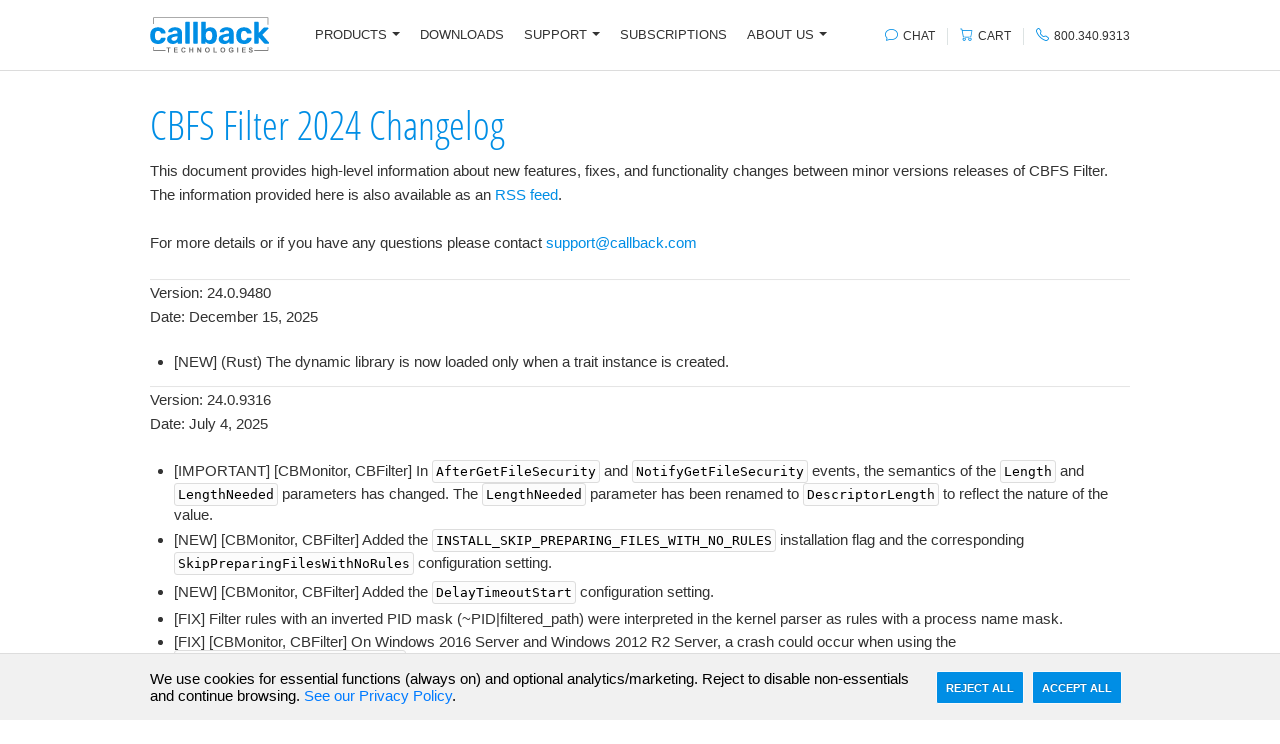

--- FILE ---
content_type: text/html; charset=utf-8
request_url: https://www.callback.com/changelogs/cbfsfilter/
body_size: 25172
content:
<!DOCTYPE html>
<html class="no-js" lang="en">
<head>
  <meta charset="UTF-8">
  <title>CBFS™ Filter | Changelog | Callback Technologies</title>
  <meta name="keywords" content="changelog, CBFS&#x2122; Filter changelog, version history, release notes, product updates, software updates, version changes, release history" />
  <meta name="description" content="Changelog for CBFS&#x2122; Filter" />
  <meta name="author" content="Callback Technologies Inc.">
  <meta name="viewport" content="width=device-width, initial-scale=1.0" />
  <meta http-equiv="X-UA-Compatible" content="IE=edge,chrome=1">


    <meta name="robots" content="noindex" />

  
  <script>
  // Expose a loader that will add the gtag script and configure it when called.
  window.loadGtag = function () {
    try {
      if (window._gtag_loaded) return;
      if (!('Settings' in window) && !('AW-808454936' && 'AW-808454936'.length > 0)) return;
      window._gtag_loaded = true;

      var script = document.createElement('script');
      script.async = true;
      script.src = 'https://www.googletagmanager.com/gtag/js?id=AW-808454936';
      document.head.appendChild(script);

      window.dataLayer = window.dataLayer || [];
      function gtag() { dataLayer.push(arguments); }
      window.gtag = gtag;

      // When the external gtag library is ready the config call will be valid.
      gtag('js', new Date());
      gtag('config', 'AW-808454936', {
        'cookie_flags': 'SameSite=None; Secure',
        'cookie_path': '/',
        'cookie_expires': 86400
      });
    } catch (e) { }
  };
</script>
  <script>
  // Expose HappyFox Chat loader. The widget will be loaded only when `window.loadHappyFoxChat()` is called.
  window.HFCHAT_CONFIG = window.HFCHAT_CONFIG || {
    EMBED_TOKEN: "bed39090-fb47-11ee-b17b-238f1fc89dc0",
    ASSETS_URL: 'https://widget.happyfoxchat.com/v2/visitor'
  };

  window.loadHappyFoxChat = function () {
    if (window._hfchat_loaded) return;
    window._hfchat_loaded = true;
    try {
      var cfg = window.HFCHAT_CONFIG || {};
      var scriptTag = document.createElement('script');
      scriptTag.type = 'text/javascript';
      scriptTag.async = true;
      scriptTag.src = (cfg.ASSETS_URL || 'https://widget.happyfoxchat.com/v2/visitor') + '/js/widget-loader.js';
      var s = document.getElementsByTagName('script')[0];
      s.parentNode.insertBefore(scriptTag, s);

      // configure onload hook
      window.HFCHAT_CONFIG.onload = function () {
        try {
          HappyFoxChat = this;
          if (HappyFoxChat && HappyFoxChat.addCustomStyles) {
            HappyFoxChat.addCustomStyles('.titlebar{background-image:none;}.button{border:none;}');
          }
        } catch (e) { }
      };
    } catch (e) { }
  };
</script>
    <meta property="og:title" content="CBFS&#x2122; Filter | Changelog" />
  <meta property="og:description" content="Changelog for CBFS&#x2122; Filter" />
  <meta property="og:type" content="website">
  <meta property="og:url" content="https://www.callback.com/products/changelog" />
  <meta property="og:image" content="https://www.callback.com/ui/img/logo.svg" />

  <meta name="twitter:card" content="summary_large_image" />
  <meta property="twitter:domain" content="Callback Technologies" />
  <meta property="twitter:url" content="https://www.callback.com/products/changelog" />
  <meta name="twitter:title" content="CBFS&#x2122; Filter | Changelog" />
  <meta name="twitter:description" content="Changelog for CBFS&#x2122; Filter" />
  <meta name="twitter:image" content="https://www.callback.com/ui/img/logo.svg" />

  <link rel="alternate" type="application/rss+xml" title="CBFS™ Filter | Changelog | Callback Technologies" href="/rss/" />
  <link type="text/css" rel="stylesheet" href="/ui/css/bundle.css?v=OVl3x1oMCldXI9S9nBl_TDFvEyk" />
  <link rel="shortcut icon" href="/favicon.ico" />
  <link rel="apple-touch-icon" href="/ui/img/apple-touch-icon.png" />

  <script type="application/ld+json">
    {
      "@context" : "https://schema.org",
      "@type" : "WebSite",
      "name" : "Callback Technologies",
      "alternateName" : "Callback Technologies - The Definitive Choice for Filesystem Virtualization and Access Monitoring",
      "url" : "https://www.callback.com",
      "potentialAction": {
         "@type": "SearchAction",
         "target": "https://www.callback.com/search?q={search_term_string}",
         "query-input": "required name=search_term_string"
       }
    }
  </script>
<script type="text/javascript">!function(T,l,y){var S=T.location,k="script",D="instrumentationKey",C="ingestionendpoint",I="disableExceptionTracking",E="ai.device.",b="toLowerCase",w="crossOrigin",N="POST",e="appInsightsSDK",t=y.name||"appInsights";(y.name||T[e])&&(T[e]=t);var n=T[t]||function(d){var g=!1,f=!1,m={initialize:!0,queue:[],sv:"5",version:2,config:d};function v(e,t){var n={},a="Browser";return n[E+"id"]=a[b](),n[E+"type"]=a,n["ai.operation.name"]=S&&S.pathname||"_unknown_",n["ai.internal.sdkVersion"]="javascript:snippet_"+(m.sv||m.version),{time:function(){var e=new Date;function t(e){var t=""+e;return 1===t.length&&(t="0"+t),t}return e.getUTCFullYear()+"-"+t(1+e.getUTCMonth())+"-"+t(e.getUTCDate())+"T"+t(e.getUTCHours())+":"+t(e.getUTCMinutes())+":"+t(e.getUTCSeconds())+"."+((e.getUTCMilliseconds()/1e3).toFixed(3)+"").slice(2,5)+"Z"}(),iKey:e,name:"Microsoft.ApplicationInsights."+e.replace(/-/g,"")+"."+t,sampleRate:100,tags:n,data:{baseData:{ver:2}}}}var h=d.url||y.src;if(h){function a(e){var t,n,a,i,r,o,s,c,u,p,l;g=!0,m.queue=[],f||(f=!0,t=h,s=function(){var e={},t=d.connectionString;if(t)for(var n=t.split(";"),a=0;a<n.length;a++){var i=n[a].split("=");2===i.length&&(e[i[0][b]()]=i[1])}if(!e[C]){var r=e.endpointsuffix,o=r?e.location:null;e[C]="https://"+(o?o+".":"")+"dc."+(r||"services.visualstudio.com")}return e}(),c=s[D]||d[D]||"",u=s[C],p=u?u+"/v2/track":d.endpointUrl,(l=[]).push((n="SDK LOAD Failure: Failed to load Application Insights SDK script (See stack for details)",a=t,i=p,(o=(r=v(c,"Exception")).data).baseType="ExceptionData",o.baseData.exceptions=[{typeName:"SDKLoadFailed",message:n.replace(/\./g,"-"),hasFullStack:!1,stack:n+"\nSnippet failed to load ["+a+"] -- Telemetry is disabled\nHelp Link: https://go.microsoft.com/fwlink/?linkid=2128109\nHost: "+(S&&S.pathname||"_unknown_")+"\nEndpoint: "+i,parsedStack:[]}],r)),l.push(function(e,t,n,a){var i=v(c,"Message"),r=i.data;r.baseType="MessageData";var o=r.baseData;return o.message='AI (Internal): 99 message:"'+("SDK LOAD Failure: Failed to load Application Insights SDK script (See stack for details) ("+n+")").replace(/\"/g,"")+'"',o.properties={endpoint:a},i}(0,0,t,p)),function(e,t){if(JSON){var n=T.fetch;if(n&&!y.useXhr)n(t,{method:N,body:JSON.stringify(e),mode:"cors"});else if(XMLHttpRequest){var a=new XMLHttpRequest;a.open(N,t),a.setRequestHeader("Content-type","application/json"),a.send(JSON.stringify(e))}}}(l,p))}function i(e,t){f||setTimeout(function(){!t&&m.core||a()},500)}var e=function(){var n=l.createElement(k);n.src=h;var e=y[w];return!e&&""!==e||"undefined"==n[w]||(n[w]=e),n.onload=i,n.onerror=a,n.onreadystatechange=function(e,t){"loaded"!==n.readyState&&"complete"!==n.readyState||i(0,t)},n}();y.ld<0?l.getElementsByTagName("head")[0].appendChild(e):setTimeout(function(){l.getElementsByTagName(k)[0].parentNode.appendChild(e)},y.ld||0)}try{m.cookie=l.cookie}catch(p){}function t(e){for(;e.length;)!function(t){m[t]=function(){var e=arguments;g||m.queue.push(function(){m[t].apply(m,e)})}}(e.pop())}var n="track",r="TrackPage",o="TrackEvent";t([n+"Event",n+"PageView",n+"Exception",n+"Trace",n+"DependencyData",n+"Metric",n+"PageViewPerformance","start"+r,"stop"+r,"start"+o,"stop"+o,"addTelemetryInitializer","setAuthenticatedUserContext","clearAuthenticatedUserContext","flush"]),m.SeverityLevel={Verbose:0,Information:1,Warning:2,Error:3,Critical:4};var s=(d.extensionConfig||{}).ApplicationInsightsAnalytics||{};if(!0!==d[I]&&!0!==s[I]){var c="onerror";t(["_"+c]);var u=T[c];T[c]=function(e,t,n,a,i){var r=u&&u(e,t,n,a,i);return!0!==r&&m["_"+c]({message:e,url:t,lineNumber:n,columnNumber:a,error:i}),r},d.autoExceptionInstrumented=!0}return m}(y.cfg);function a(){y.onInit&&y.onInit(n)}(T[t]=n).queue&&0===n.queue.length?(n.queue.push(a),n.trackPageView({})):a()}(window,document,{
src: "https://js.monitor.azure.com/scripts/b/ai.2.min.js", // The SDK URL Source
crossOrigin: "anonymous", 
cfg: { // Application Insights Configuration
    connectionString: 'InstrumentationKey=eba694d9-5775-4abb-a994-ff5f1a2bbe7b'
}});</script></head>
<body>
  <header>
    <div class="section-menu" id="header_container">
      <div class="container" id="header">
        <div class="menu-row">
          <div class="menu-column mobile-menu">
            <a class="mobile-menu-trigger"><span class="bi bi-list"></span></a>
            <div id="menu">
  <a class="mobile-menu-close"><span class="bi bi-x"></span></a>
  <ul class="main">
    <li>
      <a class="dropdown-toggle main-nav" role="button" data-toggle="dropdown" data-target="#menu-products" href="#">Products<b class="caret"></b></a>
      <div id="menu-products" class="menu-dropdown">
        <div class="dropdown-menu pb-0" role="menu" style="max-width: 800px;">
          <div class="row mx-1 mb-2 menu-cols">
            <div class="col-12 menu-col-33 mb-2 mb-md-0 px-2">
              <div class="section-title">Kernel Drivers</div>
                <a href="/cbfsconnect">
                    <img src="/ui/img/products/icons/icon-cbfsconnect.svg"> CBFS Connect
                </a>
                <p class="product-info text-muted">Create virtual filesystems in Windows, Linux, and macOS.</p>
                <a href="/cbfsfilter">
                    <img src="/ui/img/products/icons/icon-cbfsfilter.svg"> CBFS Filter
                </a>
                <p class="product-info text-muted">Inspect, monitor, and filter file and registry access.</p>
                <a href="/cbfsencrypt">
                    <img src="/ui/img/products/icons/icon-cbfsencrypt.svg"> CBFS Encrypt
                </a>
                <p class="product-info text-muted">Protect files with on-the-fly encryption policies.</p>
                <a href="/pcapfilter">
                    <img src="/ui/img/products/icons/icon-pcapfilter.svg"> PCAP Filter
                </a>
                <p class="product-info text-muted">Monitor, analyze, and filter network packets.</p>
            </div>
            <div class="col-12 menu-col-33 mb-3 mb-md-0 px-2">
              <div class="section-title">Component Libraries</div>
              <div class="row mb-3">
                <div class="col-md-12">
                  <a href="/cbfssync">
                    <img src="/ui/img/products/icons/icon-cbfssync.svg"> CBFS Sync
                  </a>
                  <p class="product-info text-muted">Synchronize files between local and remote storage.</p>
                </div>
              </div>
              <div class="row mb-2">
                <div class="col-md-12">
                  <a href="/cbfsvault">
                    <img src="/ui/img/products/icons/icon-cbfsvault.svg"> CBFS Vault
                  </a>
                  <p class="product-info text-muted">Embed secure filesystems in your applications.</p>
                </div>
              </div>
              <div class="row mb-3">
                <div class="col-md-12">
                  <a href="/cbfsshell">
                    <img src="/ui/img/products/icons/icon-cbfsshell.svg"> CBFS Shell
                  </a>
                  <p class="product-info text-muted">Virtual Folders and Custom Menus for Windows Shell.</p>
                </div>
              </div>
            </div>
            <div class="col-12 menu-col-33 px-2">
              <div class="section-title">Virtual Drives</div>
              <p class="text-muted mb-1">
                Mount remote storage locations as local drives, browse and work with files as if they were stored on your local machine.
              </p>
              <p class="text-muted mb-3"> </p>
            
                    <a href="/sftpdrive" class="mb-2">
                      <img src="/ui/img/products/icons/icon-sftpdrive.svg"> SFTP Drive
                    </a>
                    <a href="/aesdrive" class="mb-2">
                      <img src="/ui/img/products/icons/icon-aesdrive.svg"> AES Drive
                    </a>
                
                    <a href="/davdrive" class="mb-2">
                      <img src="/ui/img/products/icons/icon-davdrive.svg"> DAV Drive
                    </a>
                 
                    <a href="/s3drive" class="mb-2">
                      <img src="/ui/img/products/icons/icon-s3drive.svg"> S3 Drive
                    </a>
                  
                    <a href="/nfsdrive" class="mb-2">
                      <img src="/ui/img/products/icons/icon-nfsdrive.svg"> NFS Drive
                    </a>
                  
                    <a href="/azuredrive">
                      <img src="/ui/img/products/icons/icon-azuredrive.svg"> Azure Drive
                    </a>
            </div>
          </div>
          <div class="dropdown_footer">
            <div class="d-flex justify-content-between align-items-center pl-2 pr-4 py-1">
              <div class="p-1 m-0"><button class="btn btn-blue btn-small">PLATFORMS</button></div>
              <div class="p-1 m-0"><a href="/platforms/net">.NET</a></div>
              <div class="p-1 m-0"><a href="/platforms/java">Java</a></div>
              <div class="p-1 m-0"><a href="/platforms/cpp">C++</a></div>
              <div class="p-1 m-0"><a href="/platforms/macos">macOS</a></div>
              <div class="p-1 m-0"><a href="/platforms/delphi">Delphi</a></div>
              <div class="p-1 m-0"><a href="/platforms/go">Go</a></div>
              <div class="p-1 m-0"><a href="/platforms/rust">Rust</a></div>
              <div class="p-1 m-0"><a href="/platforms/python">Python</a></div>
              <div class="p-1 m-0"><a href="/platforms/android">Android</a></div>
              <div class="p-1 m-0"><a href="/platforms/ios">iOS</a></div>
              <div class="p-1 m-0"><a href="/platforms/macos">Swift</a></div>
              <div class="p-1 m-0"><a href="/platforms/linux">Linux</a></div>
              <div class="p-1 m-0"><a href="/platforms/qt">Qt</a></div>
            </div>
          </div>
        </div>
      </div>
    </li>
    <li><a class="main-nav" href="/download/">Downloads</a></li>
    <li>
      <a class="dropdown-toggle main-nav" role="button" data-toggle="dropdown" data-target="#menu-support" href="/support/">Support<b class="caret"></b></a>
      <div id="menu-support" class="menu-dropdown">
        <ul class="dropdown-menu w-auto" role="menu">
          <div class="col">
            <div class="section-title px-2">Support Resources</div>
            <div class="col one-fourth">
              <ul>
                <li><a href="/kb/help/"><i class="bi bi-book menu-icon"></i>Product Documentation</a></li>
                <li><a href="/support/submit"><i class="bi bi-arrow-right menu-icon"></i>Submit Support Issue</a></li>
                <li><a href="/support/"><i class="bi bi-list-check menu-icon"></i>Support Options</a></li>
                <li><a href="/kb/"><i class="bi bi-collection menu-icon"></i>Online Knowledge Base</a></li>
                <li><a href="/forms/request/"><i class="bi bi-check-square menu-icon"></i>Submit Feature Request</a></li>
              </ul>
            </div>
          </div>
        </ul>
      </div>
    </li>
    <li><a class="main-nav" href="/subscriptions">Subscriptions</a></li>
    <li>
      <a class="dropdown-toggle main-nav" role="button" data-toggle="dropdown" data-target="#menu-about" href="/company/">About Us<b class="caret"></b></a>
      <div id="menu-about" class="menu-dropdown ">
        <ul class="dropdown-menu" role="menu">
          <div class="col">
            <div class="section-title px-2">Company Information</div>
            <div class="col" style="width: 180px">
              <ul>
                <li><a href="/company/"><i class="bi bi-buildings menu-icon"></i>About Us</a></li>
                <li><a href="/company/testimonials"><i class="bi bi-chat-quote menu-icon"></i>Testimonials</a></li>
                <li><a href="/case-study/"><i class="bi bi-people menu-icon"></i>Case Studies</a></li>
                <li><a href="/company/contact"><i class="bi bi-telephone menu-icon"></i>Contact Us</a></li>
                <li><a href="/company/jobs"><i class="bi bi-briefcase menu-icon"></i>Careers</a></li>
              </ul>
            </div>
          </div>
        </ul>
      </div>
    </li>
  </ul>
</div>
          </div>
          <div class="menu-column menu-logo-column">
            <a class="menu-logo" href="/"><img src="/ui/img/logo.svg" alt="Callback Technologies"></a>
          </div>
          <div class="menu-column menu-list-column">
            <div id="menu">
  <a class="mobile-menu-close"><span class="bi bi-x"></span></a>
  <ul class="main">
    <li>
      <a class="dropdown-toggle main-nav" role="button" data-toggle="dropdown" data-target="#menu-products" href="#">Products<b class="caret"></b></a>
      <div id="menu-products" class="menu-dropdown">
        <div class="dropdown-menu pb-0" role="menu" style="max-width: 800px;">
          <div class="row mx-1 mb-2 menu-cols">
            <div class="col-12 menu-col-33 mb-2 mb-md-0 px-2">
              <div class="section-title">Kernel Drivers</div>
                <a href="/cbfsconnect">
                    <img src="/ui/img/products/icons/icon-cbfsconnect.svg"> CBFS Connect
                </a>
                <p class="product-info text-muted">Create virtual filesystems in Windows, Linux, and macOS.</p>
                <a href="/cbfsfilter">
                    <img src="/ui/img/products/icons/icon-cbfsfilter.svg"> CBFS Filter
                </a>
                <p class="product-info text-muted">Inspect, monitor, and filter file and registry access.</p>
                <a href="/cbfsencrypt">
                    <img src="/ui/img/products/icons/icon-cbfsencrypt.svg"> CBFS Encrypt
                </a>
                <p class="product-info text-muted">Protect files with on-the-fly encryption policies.</p>
                <a href="/pcapfilter">
                    <img src="/ui/img/products/icons/icon-pcapfilter.svg"> PCAP Filter
                </a>
                <p class="product-info text-muted">Monitor, analyze, and filter network packets.</p>
            </div>
            <div class="col-12 menu-col-33 mb-3 mb-md-0 px-2">
              <div class="section-title">Component Libraries</div>
              <div class="row mb-3">
                <div class="col-md-12">
                  <a href="/cbfssync">
                    <img src="/ui/img/products/icons/icon-cbfssync.svg"> CBFS Sync
                  </a>
                  <p class="product-info text-muted">Synchronize files between local and remote storage.</p>
                </div>
              </div>
              <div class="row mb-2">
                <div class="col-md-12">
                  <a href="/cbfsvault">
                    <img src="/ui/img/products/icons/icon-cbfsvault.svg"> CBFS Vault
                  </a>
                  <p class="product-info text-muted">Embed secure filesystems in your applications.</p>
                </div>
              </div>
              <div class="row mb-3">
                <div class="col-md-12">
                  <a href="/cbfsshell">
                    <img src="/ui/img/products/icons/icon-cbfsshell.svg"> CBFS Shell
                  </a>
                  <p class="product-info text-muted">Virtual Folders and Custom Menus for Windows Shell.</p>
                </div>
              </div>
            </div>
            <div class="col-12 menu-col-33 px-2">
              <div class="section-title">Virtual Drives</div>
              <p class="text-muted mb-1">
                Mount remote storage locations as local drives, browse and work with files as if they were stored on your local machine.
              </p>
              <p class="text-muted mb-3"> </p>
            
                    <a href="/sftpdrive" class="mb-2">
                      <img src="/ui/img/products/icons/icon-sftpdrive.svg"> SFTP Drive
                    </a>
                    <a href="/aesdrive" class="mb-2">
                      <img src="/ui/img/products/icons/icon-aesdrive.svg"> AES Drive
                    </a>
                
                    <a href="/davdrive" class="mb-2">
                      <img src="/ui/img/products/icons/icon-davdrive.svg"> DAV Drive
                    </a>
                 
                    <a href="/s3drive" class="mb-2">
                      <img src="/ui/img/products/icons/icon-s3drive.svg"> S3 Drive
                    </a>
                  
                    <a href="/nfsdrive" class="mb-2">
                      <img src="/ui/img/products/icons/icon-nfsdrive.svg"> NFS Drive
                    </a>
                  
                    <a href="/azuredrive">
                      <img src="/ui/img/products/icons/icon-azuredrive.svg"> Azure Drive
                    </a>
            </div>
          </div>
          <div class="dropdown_footer">
            <div class="d-flex justify-content-between align-items-center pl-2 pr-4 py-1">
              <div class="p-1 m-0"><button class="btn btn-blue btn-small">PLATFORMS</button></div>
              <div class="p-1 m-0"><a href="/platforms/net">.NET</a></div>
              <div class="p-1 m-0"><a href="/platforms/java">Java</a></div>
              <div class="p-1 m-0"><a href="/platforms/cpp">C++</a></div>
              <div class="p-1 m-0"><a href="/platforms/macos">macOS</a></div>
              <div class="p-1 m-0"><a href="/platforms/delphi">Delphi</a></div>
              <div class="p-1 m-0"><a href="/platforms/go">Go</a></div>
              <div class="p-1 m-0"><a href="/platforms/rust">Rust</a></div>
              <div class="p-1 m-0"><a href="/platforms/python">Python</a></div>
              <div class="p-1 m-0"><a href="/platforms/android">Android</a></div>
              <div class="p-1 m-0"><a href="/platforms/ios">iOS</a></div>
              <div class="p-1 m-0"><a href="/platforms/macos">Swift</a></div>
              <div class="p-1 m-0"><a href="/platforms/linux">Linux</a></div>
              <div class="p-1 m-0"><a href="/platforms/qt">Qt</a></div>
            </div>
          </div>
        </div>
      </div>
    </li>
    <li><a class="main-nav" href="/download/">Downloads</a></li>
    <li>
      <a class="dropdown-toggle main-nav" role="button" data-toggle="dropdown" data-target="#menu-support" href="/support/">Support<b class="caret"></b></a>
      <div id="menu-support" class="menu-dropdown">
        <ul class="dropdown-menu w-auto" role="menu">
          <div class="col">
            <div class="section-title px-2">Support Resources</div>
            <div class="col one-fourth">
              <ul>
                <li><a href="/kb/help/"><i class="bi bi-book menu-icon"></i>Product Documentation</a></li>
                <li><a href="/support/submit"><i class="bi bi-arrow-right menu-icon"></i>Submit Support Issue</a></li>
                <li><a href="/support/"><i class="bi bi-list-check menu-icon"></i>Support Options</a></li>
                <li><a href="/kb/"><i class="bi bi-collection menu-icon"></i>Online Knowledge Base</a></li>
                <li><a href="/forms/request/"><i class="bi bi-check-square menu-icon"></i>Submit Feature Request</a></li>
              </ul>
            </div>
          </div>
        </ul>
      </div>
    </li>
    <li><a class="main-nav" href="/subscriptions">Subscriptions</a></li>
    <li>
      <a class="dropdown-toggle main-nav" role="button" data-toggle="dropdown" data-target="#menu-about" href="/company/">About Us<b class="caret"></b></a>
      <div id="menu-about" class="menu-dropdown ">
        <ul class="dropdown-menu" role="menu">
          <div class="col">
            <div class="section-title px-2">Company Information</div>
            <div class="col" style="width: 180px">
              <ul>
                <li><a href="/company/"><i class="bi bi-buildings menu-icon"></i>About Us</a></li>
                <li><a href="/company/testimonials"><i class="bi bi-chat-quote menu-icon"></i>Testimonials</a></li>
                <li><a href="/case-study/"><i class="bi bi-people menu-icon"></i>Case Studies</a></li>
                <li><a href="/company/contact"><i class="bi bi-telephone menu-icon"></i>Contact Us</a></li>
                <li><a href="/company/jobs"><i class="bi bi-briefcase menu-icon"></i>Careers</a></li>
              </ul>
            </div>
          </div>
        </ul>
      </div>
    </li>
  </ul>
</div>
          </div>
          <div class="menu-column menu-links-column">
            <ul class="links list-unstyled">
              <li id="chat_icon">
                <a href="#" id="openChatHeader"><span class="bi bi-chat menu-icon"></span> <span>Chat</span></a>
              </li>
              <li class="mr-2 mr-sm-0">
                <a href="/order/cart"><span class="bi bi-cart"></span> <span>Cart</span></a>
              </li>
              <li>
                <a href="tel:8003409313"><span class="bi bi-telephone"></span> <span>800.340.9313</span></a>
              </li>
            </ul>
          </div>
        </div>
      </div>
    </div>
    <div id="header_buffer">&nbsp;</div>
  </header>
  <content>
    <div id="main">
          <div class="container">
      <div class="padder">
            <div id="changelog"><h1 id="cbfs-filter-2024-changelog">CBFS Filter 2024 Changelog</h1>
<p>This document provides high-level information about new features, fixes, and functionality changes between minor versions releases of CBFS Filter. The information provided here is also available as an <a href="https://www.callback.com/changelogs/cbfsfilter/rss/">RSS feed</a>.</p>
<p>For more details or if you have any questions please contact <a href="&#x6d;&#97;&#x69;&#x6c;t&#x6f;&#58;&#115;&#x75;&#112;&#x70;&#x6f;&#114;&#116;&#64;&#x63;&#97;&#x6c;&#108;b&#97;&#99;&#x6b;&#46;&#x63;&#111;&#x6d;">&#x73;&#x75;&#x70;&#x70;&#111;&#x72;&#116;&#64;&#99;&#x61;&#108;&#x6c;b&#97;&#x63;&#107;&#46;&#99;&#x6f;&#x6d;</a></p>
<hr />
<p>Version: 24.0.9480<br />
Date: December 15, 2025</p>
<ul>
<li>[NEW] (Rust) The dynamic library is now loaded only when a trait instance is created. </li>
</ul>
<hr />
<p>Version: 24.0.9316<br />
Date: July 4, 2025</p>
<ul>
<li>[IMPORTANT] [CBMonitor, CBFilter] In <code>AfterGetFileSecurity</code> and <code>NotifyGetFileSecurity</code> events, the semantics of the <code>Length</code> and <code>LengthNeeded</code> parameters has changed. The <code>LengthNeeded</code> parameter has been renamed to <code>DescriptorLength</code> to reflect the nature of the value.</li>
<li>[NEW] [CBMonitor, CBFilter] Added the <code>INSTALL_SKIP_PREPARING_FILES_WITH_NO_RULES</code> installation flag and the corresponding <code>SkipPreparingFilesWithNoRules</code> configuration setting.</li>
<li>[NEW] [CBMonitor, CBFilter] Added the <code>DelayTimeoutStart</code> configuration setting.</li>
<li>[FIX] Filter rules with an inverted PID mask (~PID|filtered_path) were interpreted in the kernel parser as rules with a process name mask.</li>
<li>[FIX] [CBMonitor, CBFilter] On Windows 2016 Server and Windows 2012 R2 Server, a crash could occur when using the <code>CollectRemoteOpenInformation</code> setting due to the misleading information provided by the OS (the version number suggests a certain format of the data, while the data have different format). Windows 2019 Server provides the correct version number, and the problem doesn't exist in newer OS versions.</li>
<li>[FIX] [CBMonitor, CBFilter] Improved caching of network resource paths for the purpose of correct back-resolving of NT-native paths of network files to their local/mapped paths.</li>
<li>[FIX] [CBFilter] In some cases, a crash could occur when the <code>PassSecurityInFileOpenEvents</code> setting was set and no security information was available during file opening. </li>
<li>[FIX] [CBFilter] If a MMF could not be opened in the <code>CreateFileDirect</code> when requested, a handle to a file was returned instead of an error. </li>
<li>[FIX] [CBFilter] An MMF could not be opened from the <code>BeforeWriteFile</code> event.</li>
<li>[FIX] [CBFilter] If a file was opened asynchronously and isolation-by-redirection was used, the backend file was also opened asynchronously, which could cause problems with NTFS. </li>
</ul>
<hr />
<p>Version: 24.0.9218<br />
Date: March 28, 2025</p>
<ul>
<li>[IMPORTANT] [CBFilter] The <code>SendViaStack</code> parameter of <code>CreateFileDirect</code> and <code>CreateFileDirectAsStream</code> methods has been replaced with <code>DirectFlags</code>, which is a combination of different parameters that control the handling of the operation.</li>
<li>[NEW] [CBFilter] Now, <code>CreateFileDirect</code> and <code>CreateFileDirectAsStream</code> are able to re-use an existing file object and to create a memory mapping to a file (see the description of the corresponding methods and the flags in the <code>DirectFlags</code> parameter for details). </li>
<li>[NEW] [CBFilter] Added the <code>OmitDataInReadWriteEvents</code> configuration setting (see the description in the help file for details)</li>
<li>[NEW] [CBFilter] Added the <code>AdjustDataSizeOnWrite</code> configuration setting (see the description in the help file for details)</li>
<li>[NEW] [CBFilter] Added the <code>CaptureTokenForNotifyEvents</code> configuration setting to enable the use of the <code>GetOriginatorToken</code> method in Notify* events.</li>
<li>[NEW] [CBFilter] Added the <code>EnableIsolationSupport</code> configuration setting (enabled by default) to let applications enable or disable isolation support - its disabling saves a few CPU ticks when handling certain requests if filtering is active.</li>
<li>[FIX] [CBFilter] Using <code>AddFilterRuleEx</code> or <code>AddPassthroughRuleEx</code> methods could leave a file handle, potentially preventing file deletion and causing a resource leak (a regression in build 9140).</li>
<li>[FIX] [CBFilter] If the <code>Synchronize</code> parameter of the <code>CreateFileDirect</code> or <code>CreateFileDirectAsStream</code> method was set to true, the value of the SendViaStack parameter was ignored and the request was sent via the stack.</li>
<li>[FIX] [CBFilter] Reading the altitude from the component when using several instances of the component in one process returned the same altitude for all instances. </li>
<li>[FIX] [CBFilter] An occasional memory corruption could happen on some systems in unidentified circumstances.</li>
<li>[FIX] [CBFilter] <code>CreateFileDirect</code> could crash on 32-bit systems.</li>
<li>[FIX] [CBFilter] <code>CreateFileDirect</code> was not always working with custom filesystems based on Dokan(y). A workaround has been added.</li>
</ul>
<hr />
<p>Version: 24.0.9140<br />
Date: January 9, 2025 </p>
<ul>
<li>[IMPORTANT] [CBMonitor, CBFilter] The code that determines the value for the <code>Direction</code> parameters of *ReadFile and *WriteFile events has been refactored. Specifically, <code>Direction</code> is more frequently set to <code>SYSTEM_NONCACHED</code> than before. If your event handlers deal with both cached and non-cached requests, it is necessary to revisit the implementation and ensure that it works as expected.</li>
<li>[IMPORTANT] [CBFilter] Previously, a call to <code>CreateFileDirect</code> for a file that resides on a network share, if <code>DesiredAccess</code> specified reading and writing and the original attempt failed, could open a file in read-only mode. In earlier versions of Windows such a handle was suitable for writing and deletion, but on Windows 10/11, it is not possible to modify or delete the file using such a handle. As of this version <code>CreateFileDirect</code> does only what was requested and does not open a file in read-only mode. A caller can do this if necessary. </li>
<li>[IMPORTANT] [CBFilter] If a file is isolated, all further concurrently opened handles to it will have a unique <code>FileContext</code> holder for each handle (i.e., <code>FileContext</code> will behave similar to <code>HandleContext</code>) until all handles to this file are closed. </li>
<li>[FIX] [CBFilter] The <code>Direction</code> parameter was not correct for network drives when a file was isolated. </li>
<li>[FIX] [CBFilter] In extended rules, the <code>MinSize</code> and <code>MaxSize</code> parameters could be ignored (a regression made in recent builds).</li>
<li>[FIX] [CBFilter] A wrong (earlier) name could be passed to events after a file was renamed.</li>
<li>[FIX] [CBFilter] File contexts could leak when a file was isolated, leading to the impossibility to re-open the file. </li>
<li>[FIX] [CBFilter] A request to query volume information made over an isolated file that &quot;resides&quot; on a network volume failed. Now, an attempt is made to use a backend file (if one is present) or a parent directory of the isolated file to obtain this volume information. </li>
<li>[FIX] [CBMonitor, CBFilter] When a removable device was added or deleted, depending on the exact NT-native names of other devices, an internal error could happen leading to the deactivation of the component.</li>
<li>[FIX] [CBMonitor, CBFilter] A read-only access rule didn't prevent creation of a subdirectory (the OS does not open a directory when creating a subdirectory in it).</li>
<li>[FIX] [CBMonitor, CBFilter] Memory corruption could occur in Windows 11.</li>
</ul>
<hr />
<p>Version: 24.0.9075<br />
Date: November 5, 2024</p>
<ul>
<li>[IMPORTANT] [CBFilter] <code>*SetFileInformation</code> events are not fired when the cache manager sends file expansion requests, as these requests don't really affect file size.</li>
<li>[NEW] [CBFilter] The <code>CreateFileDirect</code> method now accepts supplementary flags that instruct it to open only a directory or only a file (the operation would fail if the existing entry doesn't match the required type). </li>
<li>[NEW] [CBFilter] Added the <code>SetFileSizeOnWrite</code> configuration setting.</li>
<li>[NEW] [CBFilter] Added the <code>IgnoreOldNamesInRuleMatching</code> configuration setting.</li>
<li>[NEW] [CBFilter] Added the <code>CheckFileAccessInDirectIO</code> configuration setting.</li>
<li>[NEW] [CBFilter] Added the <code>DenyExpiredRequests</code> configuration setting.</li>
<li>[FIX] [CBFilter] If a file was opened concurrently as isolated and not isolated, the user contexts set by the application could be misused by passing them to other event handlers. </li>
<li>[FIX] [CBMonitor, CBFilter] A delay could occur when starting a filter with a larger number of slow network drives in the system (e.g., those mounted over VPN). </li>
<li>[FIX] [CBRegistry] Fixed the handling of access rules. </li>
</ul>
<hr />
<p>Version: 24.0.9035<br />
Date: September 26, 2024</p>
<ul>
<li>[IMPORTANT] (Rust) Updated the API to make it more conformant to Rust rules.</li>
<li>[IMPORTANT] [CBFilter] The stream, returned by <code>CreateFileDirectAsStream</code>, didn't update the internal position variable after read/write/seek operations. This has been fixed, so now, no additional seeking is required. </li>
<li>[FIX] [CBFilter] The value of <code>EventContext</code> set in the <code>OnReparseFileName</code> event handler didn't get to <code>OnBeforeCreateFile</code>/<code>OnBeforeAdfterFile</code>/<code>OnAfterCreateFile</code>/<code>OnAfterOpenFile</code> handlers.</li>
<li>[FIX] [CBMonitor, CBFilter] name handling in the rules library could fail on some specific names (border cases discovered).</li>
<li>[FIX] A memory leak could occur in non-Unicode editions (Go, Rust, ANSI-based C++) when events were fired. </li>
</ul>
<hr />
<p>Version: 24.0.9000<br />
Date: August 22, 2024</p>
<ul>
<li>[FIX] [CBFilter] For isolated files with no backend, the driver could report that no such file existed after the file was closed.</li>
<li>[FIX] [CBFilter] In the <code>CreateFileDirect</code> and <code>CreateFileDirectAsStream</code> methods, a zero value of the <code>FlagsAndAttributes</code> parameter is accepted now.</li>
</ul>
<hr />
<p>Version: 24.0.8990<br />
Date: August 12, 2024</p>
<ul>
<li>[FIX] On Windows 7, the installer now installs the drivers signed by Microsoft using SHA-256. Some Windows 7 systems support SHA256 signatures, others don't. </li>
</ul>
<hr />
<p>Version: 24.0.8974<br />
Date: July 27, 2024</p>
<ul>
<li>[NEW] Initial release of version 2024</li>
</ul>
<hr />
<p>Version: 22.0.8943
Date: June 26, 2024</p>
<ul>
<li>[FIX] [CBFilter] The active filter could prevent a Rename/Move operation in the system from completion, when the operation was performed with POSIX symantics.</li>
<li>[FIX] [CBFilter] In Windows 7 64-bit, resolving the path that includes a reparse point causes a null pointer error in Windows API due to insufficient checks in it. A workaround has been added. </li>
<li>[FIX] [CBFilter] When the <code>AddBytesToWriteBuffer</code> method was used, writing of filtered data could fail in some cases (exposed by the AddHeader sample). </li>
<li>[FIX] [CBFilter] A rare race condition in the driver was addressed.</li>
</ul>
<hr />
<p>Version: 22.0.8803
Date: February 7, 2024</p>
<ul>
<li>[FIX] [CBFilter] When a rule for <code>BeforeFsctl</code> or <code>AfterFsctl</code> was set, reparse point operations on filtered filesystem entries could fail. </li>
<li>[FIX] [CBFilter] <code>CreateFileDirect</code>with Synchronize parameter set to false ignored the value of the <code>DirectRequestsDownTheStack</code> configuration setting and sent requests directly to the filesystem.</li>
<li>[FIX] [CBFilter] The <code>DirectRequestsDownTheStack</code> functionality was improved to direct requests down the minifilter stack (earlier, they were directed down the legacy filter stack).</li>
</ul>
<hr />
<p>Version: 22.0.8678<br />
Date: October 5, 2023</p>
<ul>
<li>[IMPORTANT] [CBMonitor, CBFilter] The driver now remembers all file names while the file is opened. This means that after a file is moved/renamed or a hardlink is created, all known names are matched against both filter rules and passthrough rules. Complete closing of a file clears the list of known names, so after the file is reopened, old names and possible hard links are not known.</li>
<li>[NEW] [CBMonitor, CBFilter]  When the <code>SerializeAccess</code> configuration setting was <code>true</code>, the <code>AfterCreateFile</code>/<code>AfterOpenFile</code> events still were exclusive. </li>
<li>[FIX] The drivers could not be installed on Windows 2012 R2 Server due to the problems with signature validation (the OS doesn't accept Microsoft's own SHA2 signature). The <code>INSTALL_FORCE_SHA1_DRIVERS</code> flag was added to address this problem. </li>
<li>[FIX] [CBMonitor, CBFilter] Various stability improvements.</li>
</ul>
<hr />
<p>Version: 22.0.8591<br />
Date: July 10, 2023</p>
<ul>
<li>[FIX] [CBFilter] File and Handle contexts could be lost in <code>AfterCreateFile</code>/<code>AfterOpenFile</code> when they were set in <code>BeforeCreateFile</code>/<code>BeforeOpenFile</code>.</li>
<li>[FIX] [CBFilter] If <code>ModifiableReadWriteBuffers</code> config setting was set to <code>false</code> (default) and <code>AddBytesToWriteBuffer</code> was called, a filesystem driver could overwrite the passed buffer. Now, both this issue is fixed and the <code>AddBytesToWriteBuffer</code> sets <code>ModifiableReadWriteBuffers</code> to <code>true</code>.</li>
</ul>
<hr />
<p>Version: 22.0.8573<br />
Date: June 22, 2023</p>
<ul>
<li>[NEW] [CBFilter] Now, the <code>CreateFileDirect</code> method can open files with UNC paths. </li>
<li>[FIX] The driver could not be loaded (crashed) on Windows 11 for ARM.</li>
<li>[FIX] [CBFilter] Deletion could not be silently denied by simply setting <code>ProcessRequest</code> to <code>false</code> in <code>BeforeCanFileBeDeleted</code>.</li>
</ul>
<hr />
<p>Version: 22.0.8558<br />
Date: June 7, 2023</p>
<ul>
<li>[NEW] [CBMonitor, CBFilter] Now, the <code>CreateFileDirect</code> method can use the <code>DesiredAccess</code>, <code>CreationDisposition</code>, and <code>FlagsAndAttributes</code> parameters when the <code>Synchronize</code> parameter is <code>true</code>. </li>
<li>[NEW] [CBMonitor, CBFilter] When <code>StopFilter</code> is called, the component now waits until all pending callbacks come from the kernel and fires the appropriate events.</li>
<li>[NEW] [CBFilter] Handles, created using the <code>CreateFileDirect</code> method, can now be used in calls to the <code>BackupRead</code> Windows API function.</li>
<li>[NEW] [CBFilter] Added the <code>SerializeAccess</code> configuration setting.</li>
<li>[FIX] [CBMonitor, CBFilter] When filtering was started using <code>StartFilter</code>, user-mode callbacks could be called before the initialization was complete, and this could lead to an internal error.</li>
<li>[FIX] [CBMonitor, CBFilter] An <code>Invalid Parameter</code> error could occur when <code>CreateFileDirect</code> was used and there was an RDP/Terminal Services session active and the application was run with limited rights.</li>
</ul>
<hr />
<p>Version: 22.0.8485<br />
Date: March 26, 2023</p>
<ul>
<li>[FIX] Improved the installation procedure in situations where the driver is busy and cannot be updated immediately during the Install() call.</li>
<li>[FIX] A component could block on a <code>StopFilter</code> call.</li>
<li>[FIX] [CBFilter] invalid memory access in the <code>ReparseFileName</code> callback function that occurred when a new file name was set.</li>
<li>[FIX] [CBMonitor, CBFilter] Added a workaround to some Windows glitch, where a drive's DOS device name resolved by Windows was not then usable in other Windows calls. This could lead to impossibility to use a filter rule which was specific to that drive.</li>
<li>[FIX] [CBFilter] [.NET, Java, Python] When the <code>ReparseWithTag</code> event was enabled with a rule and a symlink was accessed (e.g., a directory symlink), the Invalid Memory Access error happened.</li>
<li>[FIX] [CBFilter] The <code>SetFileInformationDirect</code> method could fail with the AccessViolation error in the kernel and didn't report this error back.</li>
<li>[FIX] [CBFilter] Improved operation of the <code>AddBytesToWriteBuffer</code> method.</li>
</ul>
<hr />
<p>Version: 22.0.8465<br />
Date: March 6, 2023</p>
<ul>
<li>[IMPORTANT] [CBMonitor, CBFilter] The <code>StopFilter</code> method is synchronous now - the WaitForDetach parameter has been made obsolete and its value is ignored.</li>
<li>[NEW] [CBMonitor, CBFilter] The <code>Altitude</code> property had to be set after a call to <code>Initialize</code>. Now, this is not required as <code>Initialize</code> reads the value from the registry.</li>
<li>[FIX] An <code>Access Violation</code> error could happen when a filter is stopped (v2022 regression).</li>
<li>[FIX] [CBProcess] Specifying just thread operations to be captured didn't work right (wrong events were fired).</li>
</ul>
<hr />
<p>Version: 22.0.8441<br />
Date: February 10, 2023</p>
<ul>
<li>[FIX] If an error occured in one of the methods, in some cases, it was not reported via OnError, and an exception (where applicable) didn't contain an error message.</li>
<li>[FIX] [CBFilter] The <code>AfterLock</code> event passed request parameters incorrectly.</li>
<li>[FIX] [CBFilter] <code>CreateFileDirect</code> could fail to work when the process didn't have sufficient rights. </li>
</ul>
<hr />
<p>Version: 22.0.8425<br />
Date: January 25, 2023</p>
<ul>
<li>[IMPORTANT] [CBProcess] The <code>EventsToFire</code> configuration setting now determines, which events are fired. Its default value is 0, meaning that no events are fired. An application needs to update the setting's value in order to receive events.  </li>
<li>[FIX] [CBFilter] Fixed reporting of an internal error from the <code>ReparseWithTag</code> and <code>ReparseFileName</code> events</li>
<li>[FIX] [CBProcess] The <code>INSTALL_REMOVE_OLD_VERSIONS</code> and <code>UNINSTALL_VERSION_PREVIOUS</code> flags did not work during installation/deinstallation of the driver.</li>
</ul>
<hr />
<p>Version: 22.0.8400<br />
Date: December 31, 2022</p>
<ul>
<li>[NEW] Initial release of version 2022</li>
<li>[IMPORTANT] The Altitude property is a string now, which better conforms to Microsoft altitude assignment rules. </li>
<li>[IMPORTANT] The <code>Initialize</code> method will fail with an error if the kernel-mode driver is not installed OR if the version of the driver is lower than the version of the user-mode library.</li>
<li>[IMPORTANT] Mask matching in rules has been extended to support inverted rules. </li>
<li>[IMPORTANT] [CBMonitor] If an application configures the rule(s) so that both the <code>ACCESS_READ_ONLY</code> access flag and any callback/notify flags are in effect during the same file open operation, the <code>ACCESS_READ_ONLY</code> access flag will not be taken into account. The application can deny file opening or modify the way the file is accessed from the <code>BeforeOpenFile</code> event handler. </li>
<li>[IMPORTANT] [CBMonitor] If the <code>ResolveNtDeviceToDriveLetter</code> configuration setting is true, enumeration of default and reparse rules as well as the <code>GetReparseRuleByMask</code> method try to resolve the path in the mask back to DOS device name. </li>
<li>[IMPORTANT] [CBMonitor] The values of the <code>FS_CE_REPARSE_FILENAME</code> and <code>FS_CE_REPARSE_TAG</code> constants have been changed. If an application uses numeric values and not constants, those values need to be updated.</li>
<li>[IMPORTANT] [CBFilter] The <code>{Before|After}CreateFile</code> and <code>{Before|After}OpenFile</code> events got new parameters, reserved for future use. </li>
<li>[NEW] [CBMonitor] One can specify the mask that excludes Alternate Data Streams </li>
<li>[NEW] [CBMonitor] New events, related to reparse point operations (*{Get|Set}ReparsePoint).</li>
<li>[NEW] [CBMonitor] New events, related to operations with extended attributes (*{Query|Set}Ea). </li>
<li>[NEW] [CBMonitor] Added the <code>Flags</code> and <code>Index</code> parameters to <code>AfterEnumerateDirectory</code> and <code>NotifyEnumerateDirectory</code> events</li>
<li>[NEW] [CBMonitor] The <code>GetDOSPathName</code> and <code>GetNTPathName</code> helper methods has been added.</li>
<li>[NEW] [CBMonitor] The <code>\*CanFileBeDeleted</code> and <code>\*DeleteFile</code> events got the <code>RequestType</code> parameter</li>
<li>[NEW] [CBFilter] Added the <code>BeforeEnumerateDirectory</code> event</li>
<li>[NEW] [CBFilter] Added the <code>FileContext</code> and <code>HandleContext</code> parameters to the <code>BeforeCreateFile</code> and <code>BeforeOpenFile</code> events</li>
<li>[NEW] [CBFilter] Added the <code>FileContext</code> and <code>HandleContext</code> parameters to the <code>CloseEnumeration</code> event</li>
<li>[NEW] [CBFilter] The <code>ReparseWithTag</code> event got the <code>NewFileName</code> parameter</li>
<li>[NEW] [CBRegistry] The <code>ForceAppPermissionCheck</code> and <code>ForceSecurityChecks</code> configuration settings have been added</li>
<li>[NEW] [CBRegistry] The <code>\*{Get|Set}KeySecurity</code> events have been added. </li>
</ul>
<hr />
<p>Version: 20.0.8404<br />
Date: January 4, 2023</p>
<ul>
<li>[IMPORTANT] [CBProcess] The <code>EventsToFire</code> configuration setting now determines, which events are fired. Its default value is set to fire all events, however, for performance reasons, it is recommended that an application updates the setting's value in order to receive only the needed events.  </li>
<li>[FIX] [CBFilter] Fixed reporting of an internal error from the <code>ReparseWithTag</code> and <code>ReparseFileName</code> events</li>
</ul>
<hr />
<p>Version: 20.0.8351<br />
Date: November 12, 2022</p>
<ul>
<li>[FIX] An attempt to operate with rules while the filter was not initialized returned a confusing error code 3 in some situations. Now, a more meaningul ERROR_NOT_READY error is returned.</li>
<li>[FIX] Various stability improvements.</li>
</ul>
<hr />
<p>Version: 20.0.8317<br />
Date: October 9, 2022</p>
<ul>
<li>[FIX] [CBRegistry] In the <code>PreCreateOpenKeyEx</code> event, the key opening status was overriden in some cases. </li>
<li>[FIX] [CBFilter] If both <code>AfterSetFileInfo</code> and <code>AfterRenameOrMoveFile</code> events were enabled, the <code>ProcessFailedRequests</code> property was set to true, and an error occured, <code>AfterSetFileInfo</code> was fired and <code>AfterRenameOrMoveFile</code> was lost.</li>
</ul>
<hr />
<p>Version: 20.0.8124<br />
Date: March 30, 2022</p>
<ul>
<li>[FIX] BSOD could occur in rare cases if the user-mode application was terminated.</li>
<li>[FIX] When a passthrough rule was added in addition to filter rules, events could occasionally fire or access could be blocked for seemingly unrelated files and operations.</li>
<li>[FIX] Driver Verifier reported allocation of memory in non-paged pool without Nx flag. Workardound added. </li>
</ul>
<hr />
<p>Version: 20.0.8069<br />
Date: February 3, 2022</p>
<ul>
<li>[NEW] Added support for x64 operations on Windows 11/ARM64 systems. Now, the installation methods executed in x64 mode can install the drivers and the helper DLL to such as system.</li>
<li>[FIX] If a legacy filter driver was present in the filter stack, the CBFilter driver could block the renaming operation with the &quot;NOT SAME DEVICE&quot; error.</li>
<li>[FIX] If the <code>FlushOnClose</code> parameter was set, the cache flush procedure would reset its size to zero, which would also change the <code>SharedCacheMap</code> size in other processes (threads) that accessed the file simultaneously. As a result, the file could be corrupted.</li>
<li>[FIX] In the case when the low-level filter returned <code>STATUS_REPARSE</code>, The CBFilter driver treated it as a successful open operation and sent another request to the filesystem. This caused a conflict with a third-party driver resulting in a crash.</li>
</ul>
<hr />
<p>Version: 20.0.8047<br />
Date: January 12, 2022</p>
<ul>
<li>[FIX] [CBFilter] Improved handling of rename operations when they are performed over reparse points or to a different drive. </li>
<li>[FIX] [CBFilter] In rare cases, in the <code>AfterRenameOrMoveFile</code> event, both old and new names could be the same (equal to the new name). </li>
<li>[FIX] Improved the way rules are stored in the tree to avoid desynchronization of rules between the kernel and the user mode in complex dynamic scenarios.</li>
</ul>
<hr />
<p>Version: 20.0.8008<br />
Date: December 4, 2021</p>
<ul>
<li>[NEW] Rule masks may contain the <code>\\?\</code> prefix. This is the most useful for VolumeGUID-based masks.</li>
</ul>
<hr />
<p>Version: 20.0.7982<br />
Date: November 8, 2021</p>
<ul>
<li>[FIX] A sporadic C++ exception could happen upon deletion of the component or application shutdown due to a compiler quirk.</li>
</ul>
<hr />
<p>Version: 20.0.7979<br />
Date: November 5, 2021</p>
<ul>
<li>[NEW] Process tracking library improved, so the loaded driver should cause a slightly lower effect on system operations.</li>
<li>[FIX] [CBFilter] When the volume was re-mounted by the OS with handles on it not being closed beforehand, the driver didn't have a chance to dispose of already invalid information about the volume, so a subsequent access to the volume's files using <code>CreateFileDirect</code> could fail. A workaround for this unexpected OS behavior has been added.</li>
<li>[FIX] [CBFilter] A crash could happen in Windows Server when a specific network request was made to a monitored disk.</li>
</ul>
<hr />
<p>Version: 20.0.7905<br />
Date: August 23, 2021</p>
<ul>
<li>[NEW] nodeJS edition (Beta).</li>
</ul>
<hr />
<p>Version: 20.0.7836<br />
Date: June 15, 2021</p>
<ul>
<li>[NEW] Added an option to add and delete default rules without requiring administrative permissions. To prevent misuse of this option, the <code>ForceAdminRightsForDefaultRules</code> config setting has been added.</li>
<li>[FIX] When <code>CBFilter</code> and <code>CBRegistry</code> worked in parallel, they competed for RuleSet IDs, leading to one of the components not firing events. </li>
<li>[FIX] [.NET Standard] Removed various attribute class types that are already present in .NET Standard core assemblies. </li>
<li>[NEW] [CBFilter]: Improved the speed of operations of calling the user mode for firing of events. </li>
<li>[NEW] [CBFilter]: Improved the speed of operations with file names when a file is opened or when an event fires. </li>
<li>[FIX] [CBFilter]: In some cases, <code>On\*Fsctl</code> events were skipped.</li>
<li>[FIX] [CBFilter]: Masks that include an absolute path but no drive name (letter or GUID) didn't work.</li>
<li>[FIX] [CBFilter]: Redirection to another volume using the <code>OnReparseFileName</code> event didn't work in some cases.</li>
<li>[FIX] [CBFilter]: An internal/unhandled error that occurred during handling of file opening could lead to blocking of the file open operation.</li>
<li>[FIX] [CBFilter]: Execution of the <code>OnWorkerThreadTermination</code> event handler was not fully completed before the component was destroyed, which could lead to an Access Violation upon shutdown.</li>
<li>[FIX] [CBFilter]: The <code>AddHeader</code> method in Legacy mode failed with assertion.</li>
<li>[FIX] [CBRegistry]: Default rules didn't work in some cases. </li>
<li>[FIX] [CBFilter]: Regression: Events, related to new volumes being added and removed from the system, were not fired.</li>
<li>[FIX] [CBFilter]: Regression: Hiding an entry in <code>OnAfterEnumerateDirectory</code> could randomly cause a crash.</li>
<li>[FIX] [CBProcess]: Error was not reported properly by <code>StartFilter</code>.</li>
</ul>
<hr />
<p>Version: 20.0.7663<br />
Date: December 24, 2020</p>
<ul>
<li>[FIX] Regression: When the filter was stopped and restarted, rules were lost.</li>
<li>[FIX] [CBRegistry]: The component did not work on Windows Vista.</li>
</ul>
<hr />
<p>Version: 20.0.7656<br />
Date: December 17, 2020</p>
<ul>
<li>[FIX] [CBFilter]: Access to some rule-related methods could cause the component to be blocked on <code>StopFilter</code>.</li>
<li>[FIX] [CBFilter]: <code>CanDelete</code> parameter was always true in <code>OnAfterCanFileBeDeleted</code> and <code>OnNotifyCanFileBeDeleted</code> events. </li>
<li>[FIX] [CBProcess]: The component did not work on Windows Vista.</li>
</ul>
<hr />
<p>Version: 20.0.7647<br />
Date: December 8, 2020</p>
<ul>
<li>[NEW] Global performance optimizations in rule handling.</li>
<li>[NEW] [CBFilter]: Minor performance optimization in <code>GetOriginatorProcessName</code>.</li>
<li>[FIX] Kernel-mode logging didn't work when enabled via the registry. </li>
<li>[FIX] In certain rare combinations of rule settings which included the same path, only the first rule was taken into account.</li>
</ul>
<hr />
<p>Version: 20.0.7543<br />
Date: August 26, 2020</p>
<ul>
<li>[IMPORTANT] [CBFilter]: The reparse buffer pointer in the <code>OnReparseWithTag</code> event previously pointed to the data block after the fixed header (which was different from the documentation). Now, it points to the beginning of the structure.</li>
<li>[IMPORTANT] [CBFilter]: The <code>CreateFileDirect</code> method now uses the security attribute of the user-mode calling thread when creating a handle to the file. This way, the caller cannot get a handle with SYSTEM ownership.</li>
<li>[NEW] [CBFilter]: The <code>CreateFileDirect</code> method can now be used with most classes of <code>GetFileInformationByHandleEx</code> Windows API functions and other functions that use the same mechanism as <code>GetFileInformationByHandleEx</code>.</li>
<li>[FIX] [CBFilter]: The <code>CreateFileDirect</code> method didn't report or return errors.</li>
<li>[FIX] [CBFilter]: The <code>Flush</code> method of the <code>CBFSFilterStream</code> class should not do anything in read-only streams.</li>
</ul>
<hr />
<p>Version: 20.0.7506<br />
Date: July 20, 2020</p>
<ul>
<li>[FIX] [CBilter]: During driver update, if the existing driver is busy, the installation procedure stops trying to shut down the driver after 10 seconds, and reports that reboot is required. </li>
<li>[FOX] [CBProcess]: Regression in build 7501: the driver could not be loaded on some systems.</li>
</ul>
<hr />
<p>Version: 20.0.7501<br />
Date: July 15, 2020</p>
<ul>
<li>[FIX] [CBFilter]: When <code>ProcessFailedIORequests</code> was set to true and a request failed, the driver didn't fire some kinds of events or passed 0 in the Status parameter.</li>
<li>[FIX] [CBFilter]: Potential BSODs under specific circumstances have been addressed.</li>
<li>[FIX] [CBFilter]: The <code>CleanupContext</code> event was not always fired correctly.</li>
<li>[FIX] [CBFilter]: Improvements in the <code>AddHeader</code> sample.</li>
<li>[FIX] [CBFilter]: In operations with named streams, the name of the file and stream, passed to event handlers, was separated with the inappropriate extra backslash. </li>
</ul>
<hr />
<p>Version: 20.0.7452<br />
Date: May 27, 2020</p>
<ul>
<li>[NEW] RAD Studio 10.4 support in Delphi and C++Builder editions</li>
<li>[FIX] [CBFS Filter]: In <code>*RenameOrMoveFile</code> events, the new filename was wrong in the case of network disk. </li>
</ul>
<hr />
<p>Version: 20.0.7446<br />
Date: May 21, 2020</p>
<ul>
<li>[NEW] [CBRegistry]: Added <code>ResolveNtNameToWin32Name</code> configuration setting to tell the component that it must convert the registry path in the <code>OnBeforeCreateKey</code> event to Win32 format.</li>
<li>[FIX] Regression - Default rules were not working.</li>
<li>[FIX] [CBRegistry]: <code>AddFilterRule</code> and <code>AddDefaultRule</code> didn't accept paths in Win32 format (NT-native format was expected).</li>
<li>[FIX] [CBRegistry]: Non-zero result code, returned from the <code>OnPostEnumerateKey</code>, <code>OnPostEnumerateValueKey</code>, <code>OnPostQueryKey</code>, and <code>OnPostQueryValueKey</code> events, was not handled properly by the driver.</li>
<li>[FIX] [CBFilter]: Passing the value of 65536 and higher to the <code>AddBytesToWriteBuffer</code> method could cause a BSOD due to the loss of precision.</li>
<li>[FIX] [CBFilter]: If the file was opened and one of its parent directories was renamed, opening the file again caused the old path to be passed to the <code>OnAfterOpenFile</code> event.</li>
<li>[FIX] [CBProcess]: The <code>AddNonFilteredProcessByName</code> method could deadlock.</li>
<li>[FIX] [CBProcess]: Setting the <code>FilterOwnRequests</code> configuration setting to false had no effect</li>
</ul>
<hr />
<p>Version: 20.0.7433<br />
Date: May 8, 2020</p>
<ul>
<li>[IMPORTANT] [CBFilter]: The <code>AddBytesToWriteBuffer</code> method now accepts values above 32KB and will also verify that value passed is a multiple of the storage sector size. This does not change the behavior of the method. Previously values were rounded up to a multiple of the storage sector size.</li>
<li>[FIX] <code>cbprocess.cab</code> and <code>cbregistry.cab</code> could not be unpacked by a 32-bit process running on 64-bit Windows 10 due to an 8.3 bug in the <code>SetupIterateCabinet</code> Windows API function. Workaround added. </li>
<li>[FIX] In the non-Unicode versions of some APIs (Delphi, C++ Builder, C++), the events which include changeable string parameters could randomly fail.</li>
<li>[FIX] [CBFilter]: The <code>UNINSTALL_VERSION_PREVIOUS</code> flag was not respected during installation of drivers in <code>cbfilter.cab</code>. </li>
<li>[FIX] [CBFilter]: Two or more rules with a partially matching path component (e.g., <code>c:\test\my\etc\*</code> and <code>c:\test\my_folder\etc\*</code>) were considered the same.</li>
<li>[FIX] [CBFilter]: Some BSODs have been addressed.</li>
<li>[FIX] [CBFilter]: The loaded driver could block operations with reparse points and memory-mapped files.</li>
<li>[FIX] [CBFilter]: <code>OnAfterCleanupFile</code> and <code>OnAfterCloseFile</code> were not fired for directories. </li>
<li>[FIX] [CBFilter]: <code>OnAfterCreateFile</code> and <code>OnNotifyCreateFile</code> were not fired in the case of error even when <code>ProcessFailedRequests</code> was true.</li>
</ul>
<hr />
<p>Version: 20.0.7417<br />
Date: April 22, 2020</p>
<ul>
<li>[FIX] [CBFilter]: <code>FileContext</code> and <code>HandleContext</code> values modified in <code>On*CleanupFile</code> and <code>On*CloseFile</code> were not passed back to the driver and to the corresponding events.</li>
</ul>
<hr />
<p>Version: 20.0.7408<br />
Date: April 13, 2020</p>
<ul>
<li>[FIX] Various stability improvements.</li>
<li>[FIX] [CBFilter]: Operations performed with the handle that was returned by <code>CreateFileDirect(Synchronized = true)</code>, could lead to a BSOD. </li>
<li>[FIX] [CBFilter]: Rules could stay if the controller application crashed. </li>
</ul>
</div>
            <br />
            <a href="/cbfsfilter/changes.md" download="cbfsfilter_changelog.md">Download Changelog</a>
      </div>
    </div>    


    </div>
  </content>
  <footer>
    <div class="container">
      <div class="d-flex flex-md-row flex-column justify-content-between align-items-center align-items-md-start text-center text-md-left">
        <div class="mb-3 col-md-5">
          <span class="header">Products</span>
          <div class="row m-0">
                <div class="col-md-6 p-0">
                  <a href="/cbfsconnect" class="d-block" style="padding: .4em 10px .4em 0;">
                    <img src="/ui/img/products/icons/icon-cbfsconnect.svg" /> CBFS&#x2122; Connect
                  </a>
                </div>
                <div class="col-md-6 p-0">
                  <a href="/cbfsfilter" class="d-block" style="padding: .4em 10px .4em 0;">
                    <img src="/ui/img/products/icons/icon-cbfsfilter.svg" /> CBFS&#x2122; Filter
                  </a>
                </div>
                <div class="col-md-6 p-0">
                  <a href="/cbfssync" class="d-block" style="padding: .4em 10px .4em 0;">
                    <img src="/ui/img/products/icons/icon-cbfssync.svg" /> CBFS&#x2122; Sync
                  </a>
                </div>
                <div class="col-md-6 p-0">
                  <a href="/cbfsshell" class="d-block" style="padding: .4em 10px .4em 0;">
                    <img src="/ui/img/products/icons/icon-cbfsshell.svg" /> CBFS&#x2122; Shell
                  </a>
                </div>
                <div class="col-md-6 p-0">
                  <a href="/cbfsvault" class="d-block" style="padding: .4em 10px .4em 0;">
                    <img src="/ui/img/products/icons/icon-cbfsvault.svg" /> CBFS&#x2122; Vault
                  </a>
                </div>
                <div class="col-md-6 p-0">
                  <a href="/cbfsdisk" class="d-block" style="padding: .4em 10px .4em 0;">
                    <img src="/ui/img/products/icons/icon-cbfsdisk.svg" /> CBFS&#x2122; Disk
                  </a>
                </div>
                <div class="col-md-6 p-0">
                  <a href="/pcapfilter" class="d-block" style="padding: .4em 10px .4em 0;">
                    <img src="/ui/img/products/icons/icon-pcapfilter.svg" /> PCAP Filter
                  </a>
                </div>
                <div class="col-md-6 p-0">
                  <a href="/cbfsencrypt" class="d-block" style="padding: .4em 10px .4em 0;">
                    <img src="/ui/img/products/icons/icon-cbfsencrypt.svg" /> CBFS&#x2122; Encrypt
                  </a>
                </div>
          </div>
        </div>
        <div class="mb-3">
          <span class="header">Support</span>
          <ul>
            <li><a href="/support/"><span class="bi bi-list-check menu-icon"></span>Support Options</a></li>
            <li><a href="/kb/"><span class="bi bi-journals menu-icon"></span>Knowledge Base</a></li>
            <li class="text-truncate"><a href="/kb/help/"><span class="bi bi-book menu-icon"></span>Documentation</a></li>
            <li><a href="/support/submit"><span class="bi bi-arrow-right menu-icon"></span>Submit Issue</a></li>
            <li><a href="/forms/request/"><span class="bi bi-check-square menu-icon"></span>Feature Request</a></li>
            <li><a href="/support/services/"><span class="bi bi-puzzle menu-icon"></span>Custom Development</a></li>
          </ul>
        </div>
        <div class="mb-3">
          <span class="header">Licensing</span>
          <ul class="list-unstyled">
            <li><a href="/download/"><span class="bi bi-download menu-icon"></span>Trial Downloads</a></li>
            <li><a href="/order/quote/"><span class="bi bi-receipt menu-icon"></span>Request Quote</a></li>
            <li><a href="/order/faq"><span class="bi bi-question-circle menu-icon"></span>Sales FAQ</a></li>
            <li><a href="/support/activation"><span class="bi bi-question-circle menu-icon"></span>Activation FAQ</a></li>
            <li><a href="/company/legal/eula"><span class="bi bi-file-text menu-icon"></span>Software License</a>
            <li>
              <a href="/lic/transfer/"><span class="bi bi-journal-arrow-up menu-icon"></span>License Transfer</a>
            </li>
          </ul>
        </div>
        <div class="mb-3">
          <span class="header">Company</span>
          <ul class="list-unstyled">
            <li><a href="/company/"><span class="bi bi-building menu-icon"></span>About Us</a></li>
            <li><a href="/company/testimonials"><span class="bi bi-chat-quote menu-icon"></span>Testimonials</a></li>
            <li><a href="/case-study/"><span class="bi bi-people menu-icon"></span>Case Studies</a></li>
            <li><a href="/company/contact"><span class="bi bi-telephone menu-icon"></span>Contact Us</a></li>
            <li><a href="/company/jobs"><span class="bi bi-briefcase menu-icon"></span>Careers</a></li>
          </ul>
        </div>
      </div>
    </div>
    <div class="secondary-footer py-2">
      <div class="container">
        <div class="d-flex flex-md-row flex-column align-items-center align-items-md-start">
          <div class="pl-0 py-2 pr-2">Copyright &copy; 2026 Callback Technologies, Inc.</div>
          <div class="p-2 border-left footer-links"><a href="/company/contact">Contact</a></div>
          <div class="p-2 border-left footer-links"><a href="/company/legal/terms/">Terms of Use</a></div>
          <div class="p-2 border-left footer-links"><a href="/company/legal/privacy/">Privacy Statement</a></div>
          <div class="ml-md-auto p-2"><a href="https://www.linkedin.com/company/callback-technologies-inc" target="_blank"><span class="bi bi-linkedin"></span></a></div>
          <div class="p-2 border-left footer-links"><a href="https://twitter.com/callbacktech" target="_blank"><span class="bi bi-twitter-x"></span></a></div>
          <div class="p-2 border-left footer-links"><a href="/rss/" target="_blank"><span class="bi bi-rss-fill"></span></a></div>
        </div>
      </div>
    </div>
  </footer>

  <div id="cookie-consent-banner" style="display:none;position:fixed;left:0;right:0;bottom:0;background:#f1f1f1;color:#000;padding:1rem;z-index:2000;border-top:1px solid #ddd;"
     cookie-allowed-names="cookie_consent,.AspNetCore.Session,ARRAffinity,ARRAffinitySameSite,.AspNetCore.Antiforgery">
  <div class="container d-flex flex-column flex-md-row align-items-center justify-content-between">
    <div style="flex:1;min-width:0;">
      We use cookies for essential functions (always on) and optional analytics/marketing. Reject to disable non-essentials and continue browsing. <a href="/company/legal/privacy/" style="color:#007bff;">See our Privacy Policy</a>.
    </div>
    <div style="margin-left:1rem;display:flex;gap:.5rem;flex-shrink:0;">
      <button id="cookie-reject" class="btn btn-outline-light">Reject All</button>
      <button id="cookie-accept" class="btn btn-outline-light">Accept All</button>
    </div>
  </div>
</div>

<script>
  (function () {
    // Helper cookie functions
    function setCookie(name, value, days) {
      var expires = '';
      if (days) {
        var date = new Date();
        date.setTime(date.getTime() + (days * 24 * 60 * 60 * 1000));
        expires = '; expires=' + date.toUTCString();
      }
      document.cookie = name + '=' + (value || '') + expires + '; path=/; SameSite=None; Secure';
    }
    function getCookie(name) {
      var nameEQ = name + '=';
      var ca = document.cookie.split(';');
      for (var i = 0; i < ca.length; i++) {
        var c = ca[i];
        while (c.charAt(0) === ' ') c = c.substring(1, c.length);
        if (c.indexOf(nameEQ) === 0) return c.substring(nameEQ.length, c.length);
      }
      return null;
    }
    function eraseCookie(name) {
      document.cookie = name + '=; Max-Age=0; path=/; SameSite=None; Secure';
    }

    function deleteNonEssentialCookies(config) {
      // Reject-all behavior: keep only explicitly allowed cookie names
      var allowSet = new Set((config.allowedNames || []).map(function (s) { return String(s).trim(); }).filter(Boolean));
      var cookies = document.cookie ? document.cookie.split(';') : [];
      for (var i = 0; i < cookies.length; i++) {
        var c = cookies[i].trim();
        var eq = c.indexOf('=');
        var name = eq > -1 ? c.substr(0, eq) : c;
        if (allowSet.has(name)) continue; // keep only allowed names
        try { eraseCookie(name); } catch (e) { }
      }
    }

    function applyConsent(consent, config) {
      setCookie('cookie_consent', consent ? 'true' : 'false', 365);

      if (consent) {
        // Accept-all: allow everything; load optional scripts
        if (window.loadGtag) try { window.loadGtag(); } catch (e) { }
        if (window.loadRedditPixel) try { window.loadRedditPixel(); } catch (e) { }
        if (window.loadHappyFoxChat) try { window.loadHappyFoxChat(); } catch (e) { }
      } else {
        // Reject-all: remove all cookies except allowed
        deleteNonEssentialCookies(config);
      }

      var banner = document.getElementById('cookie-consent-banner');
      if (banner) banner.style.display = 'none';
    }

    document.addEventListener('DOMContentLoaded', function () {
      var banner = document.getElementById('cookie-consent-banner');
      var acceptBtn = document.getElementById('cookie-accept');
      var rejectBtn = document.getElementById('cookie-reject');

      function showBanner() { if (banner) banner.style.display = 'block'; }

      // Extract configurable rules
      var cfg = { allowedNames: [] };
      if (banner) {
        var allow = banner.getAttribute('cookie-allowed-names') || '';
        cfg.allowedNames = allow ? allow.split(',') : [];
      }

      // Load existing consent if present
      var raw = getCookie('cookie_consent');
      var consent = null;
      try { consent = raw !== null ? (raw === 'true') : null; } catch (ex) { consent = null; }
      if (consent === null) {
        showBanner();
      } else {
        if (consent) {
          if (window.loadGtag) try { window.loadGtag(); } catch (e) { }
          if (window.loadRedditPixel) try { window.loadRedditPixel(); } catch (e) { }
          if (window.loadHappyFoxChat) try { window.loadHappyFoxChat(); } catch (e) { }
        } else {
          deleteNonEssentialCookies(cfg);
        }
      }

      if (acceptBtn) acceptBtn.addEventListener('click', function () {
        applyConsent(true, cfg);
      });
      if (rejectBtn) rejectBtn.addEventListener('click', function () {
        applyConsent(false, cfg);
      });
    });

  })();
</script>


  <script defer src="/ui/js/bundle.js?v=0pNP8v92lrt69KXkd3JBFH5CuA0"></script>
  
</body>
</html>

--- FILE ---
content_type: image/svg+xml
request_url: https://www.callback.com/ui/img/products/icons/icon-davdrive.svg
body_size: 1867
content:
<svg width="110" height="110" viewBox="0 0 110 110" fill="none" xmlns="http://www.w3.org/2000/svg">
<path d="M77.8008 17.9004C79.4008 17.9004 80.8008 18.5004 82.0008 19.7004C83.1008 20.9004 83.7008 22.4004 83.7008 24.1004V34.4004V37.8004V48.1004V51.5004V61.8004V65.2004V72.1004V82.4004V85.8004C83.7008 89.2004 81.1008 92.0004 77.8008 92.0004H32.2008C28.9008 92.0004 26.3008 89.2004 26.3008 85.8004V82.4004V72.2004V65.3004V61.9004V58.5004V51.6004V48.2004V44.8004V37.9004V34.5004V24.1004C26.3008 20.7004 28.9008 17.9004 32.2008 17.9004H77.8008ZM77.8008 15.9004H32.2008C27.8008 15.9004 24.3008 19.6004 24.3008 24.1004V34.4004V37.8004V44.7004V48.1004V51.5004V58.4004V61.8004V65.2004V72.1004V82.4004V85.8004C24.3008 90.3004 27.8008 94.0004 32.2008 94.0004H77.9008C82.3008 94.0004 85.8008 90.3004 85.8008 85.8004V82.4004V72.2004V65.3004V61.9004V51.6004V48.2004V37.8004V34.4004V24.1004C85.8008 21.9004 85.0008 19.9004 83.5008 18.3004C81.9008 16.7004 80.0008 15.9004 77.8008 15.9004Z" fill="#337AB7"/>
<path d="M77.8 84.5996H68V87.9996H77.8V84.5996Z" fill="#337AB7"/>
<path d="M78.7 18.0996C81.3 18.0996 83.5 20.3996 83.5 23.1996V33.8996V37.4996V48.1996V51.7996V62.4996V66.0996V72.9996C83.5 74.7996 82.6 76.3996 81.1 77.2996C80.2 77.7996 79.5 78.0996 78.8 78.0996H65.1H31.3C28.7 78.0996 26.5 75.7996 26.5 72.9996V65.8996V62.2996V58.6996V51.5996V47.9996V44.3996V37.2996V33.6996V23.1996C26.5 20.3996 28.6 18.0996 31.3 18.0996H78.7ZM78.7 16.0996H31.3C27.6 16.0996 24.5 19.2996 24.5 23.1996V33.8996V37.4996V44.5996V48.1996V51.7996V58.8996V62.4996V66.0996V72.9996C24.5 76.8996 27.5 80.0996 31.3 80.0996H65.1H78.6C79.9 80.0996 81 79.5996 82 78.9996C84 77.7996 85.4 75.5996 85.4 72.9996V65.8996V62.2996V51.6996V48.0996V37.4996V33.8996V23.1996C85.4 19.2996 82.4 16.0996 78.7 16.0996Z" fill="#337AB7"/>
<path fill-rule="evenodd" clip-rule="evenodd" d="M43.7752 55.6113C45.0648 54.6412 46.0123 53.2244 46.6383 51.4012C47.2631 49.5708 47.5676 47.327 47.5676 44.6859C47.5676 42.1907 47.2682 40.0624 46.6528 38.3152C46.0365 36.5651 45.1089 35.2067 43.8502 34.2799C42.588 33.3504 41.0381 32.9004 39.2326 32.9004H34V57.0413H39.0427C40.9014 57.0413 42.4905 56.5748 43.7752 55.6113ZM43.3739 39.8854C43.7473 41.1873 43.9401 42.8257 43.9401 44.8125C43.9401 47.915 43.504 50.1783 42.6885 51.6623C42.2893 52.3834 41.7841 52.9051 41.1778 53.2495C40.57 53.5949 39.8328 53.7778 38.9477 53.7778H37.5167V36.148H39.1377C40.2277 36.148 41.0913 36.4585 41.7676 37.0525C42.4548 37.6561 43.0006 38.5839 43.3739 39.8854Z" fill="#337AB7"/>
<path fill-rule="evenodd" clip-rule="evenodd" d="M58.2257 49.602L59.9668 57.0413H63.6764L57.7319 32.9004H53.8916L48.0628 57.0413H51.7852L53.5263 49.602H58.2257ZM55.7391 39.0006C55.7647 38.8851 55.7899 38.7706 55.8146 38.6571C55.8375 38.7761 55.8604 38.8962 55.8833 39.0174L55.885 39.026L57.5219 46.2752H54.1468L55.7391 39.0006Z" fill="#337AB7"/>
<path fill-rule="evenodd" clip-rule="evenodd" d="M71.8684 57.0413L77.6972 32.9004H74.0356L70.3224 49.2285L70.3219 49.2309C70.2213 49.6834 70.1208 50.1454 70.0203 50.6168C69.9385 50.147 69.8471 49.6994 69.7459 49.2741L69.7452 49.2711L66.0659 32.9004H62.4049L68.1677 57.0413H71.8684Z" fill="#337AB7"/>
</svg>


--- FILE ---
content_type: image/svg+xml
request_url: https://www.callback.com/ui/img/products/icons/icon-cbfsconnect.svg
body_size: -396
content:
<svg id="Color_Outline_Thick" data-name="Color Outline Thick" xmlns="http://www.w3.org/2000/svg" viewBox="0 0 110 110"><defs><style>.cls-1,.cls-2{fill:none;stroke:#337ab7;stroke-miterlimit:10;}.cls-1{stroke-width:3px;}.cls-2{stroke-width:2px;}</style></defs><path class="cls-1" d="M24,25.36V13.44a1.12,1.12,0,0,1,1.13-1.24H45.52a1.21,1.21,0,0,1,.68.25l7.91,7.2h30.3a1.27,1.27,0,0,1,1.13,1.24v4.47"/><path class="cls-1" d="M83.92,73.76c.57,0,6.62-43.25,6.62-43.25a2.52,2.52,0,0,0-.23-1,1.36,1.36,0,0,0-.92-.49H18.65a1,1,0,0,0-.91.49,1,1,0,0,0-.23,1L23,72.65a1.24,1.24,0,0,0,1.14,1.11Z"/><polygon class="cls-2" points="89.25 84.76 60.66 84.76 60.66 82.27 56.1 82.27 56.1 73.52 53.09 73.52 53.09 82.27 48.22 82.27 48.22 84.76 21.44 84.76 21.44 87.78 24.46 87.78 48.22 87.78 48.22 91.08 60.66 91.08 60.66 87.78 89.25 87.78 89.25 84.76"/></svg>

--- FILE ---
content_type: image/svg+xml
request_url: https://www.callback.com/ui/img/products/icons/icon-sftpdrive.svg
body_size: 1822
content:
<?xml version="1.0" encoding="utf-8"?>
<!-- Generator: Adobe Illustrator 28.0.0, SVG Export Plug-In . SVG Version: 6.00 Build 0)  -->
<svg version="1.1" id="Simple" xmlns="http://www.w3.org/2000/svg" xmlns:xlink="http://www.w3.org/1999/xlink" x="0px" y="0px"
	 viewBox="0 0 110 110" style="enable-background:new 0 0 110 110;" xml:space="preserve">
<style type="text/css">
	.st0{fill:#337AB7;stroke:#337AB7;stroke-width:2.3096;stroke-miterlimit:10;}
	.st1{fill:#337AB7;}
	.st2{fill:#337AB7;stroke:#337AB7;stroke-width:2;stroke-miterlimit:10;}
	.st3{fill:none;stroke:#337AB7;stroke-width:2.5;stroke-linejoin:round;stroke-miterlimit:10;}
</style>
<g>
	<path class="st2" d="M41.9,50.3c0,1.3-0.2,2.3-0.7,3.2c-0.4,0.9-1.1,1.6-1.9,2.1c-0.8,0.5-1.8,0.7-2.9,0.7c-0.5,0-0.9,0-1.4-0.1
		c-0.5-0.1-1-0.2-1.4-0.3c-0.5-0.1-0.9-0.3-1.3-0.5V54c0.6,0.3,1.3,0.5,2,0.7c0.7,0.2,1.4,0.3,2.1,0.3c0.9,0,1.6-0.2,2.2-0.6
		c0.6-0.4,1-0.9,1.3-1.6c0.3-0.7,0.4-1.5,0.4-2.4c0-0.9-0.1-1.6-0.4-2.1c-0.3-0.5-0.7-1-1.2-1.4c-0.5-0.4-1.2-0.8-2.1-1.3
		c-0.6-0.3-1.1-0.7-1.7-1c-0.5-0.3-1-0.7-1.4-1.2c-0.4-0.4-0.7-1-0.9-1.6s-0.3-1.3-0.3-2.2c0-1.2,0.2-2.2,0.7-3
		c0.5-0.8,1.1-1.5,1.9-1.9c0.8-0.4,1.7-0.7,2.8-0.7c0.7,0,1.4,0.1,2.1,0.3c0.7,0.2,1.3,0.4,1.7,0.7l-0.5,1.3
		c-0.6-0.3-1.2-0.5-1.8-0.7s-1.1-0.2-1.6-0.2c-0.8,0-1.5,0.2-2.1,0.5c-0.6,0.3-1,0.8-1.3,1.4C34.1,38,34,38.7,34,39.6
		c0,0.9,0.1,1.6,0.4,2.2c0.3,0.6,0.7,1,1.3,1.4c0.5,0.4,1.2,0.8,1.9,1.2c0.9,0.5,1.7,1,2.4,1.5c0.6,0.5,1.1,1.1,1.5,1.8
		C41.7,48.3,41.9,49.2,41.9,50.3z"/>
	<path class="st2" d="M46.4,56h-1.4V34.4H53v1.3h-6.6V45h6.3v1.3h-6.3V56z"/>
	<path class="st2" d="M61.5,56h-1.5V35.7h-4.3v-1.3h10.2v1.3h-4.4V56z"/>
	<path class="st2" d="M71.7,34.4c2,0,3.5,0.5,4.5,1.4c1,0.9,1.5,2.5,1.5,4.7c0,1.1-0.1,2.1-0.4,3c-0.2,0.8-0.6,1.5-1.1,2
		c-0.5,0.5-1.1,0.9-1.9,1.2c-0.8,0.3-1.6,0.4-2.7,0.4h-1.8V56h-1.4V34.4H71.7z M71.7,35.7h-1.8v10h1.8c1,0,1.9-0.2,2.5-0.5
		c0.7-0.4,1.1-0.9,1.5-1.7c0.3-0.8,0.5-1.8,0.5-3c0-1.7-0.4-3-1.1-3.7C74.3,36.1,73.2,35.7,71.7,35.7z"/>
</g>
<g>
	<path class="st1" d="M77.8,17.9c1.6,0,3,0.6,4.2,1.8c1.1,1.2,1.7,2.7,1.7,4.4v10.3v3.4v10.3v3.4v10.3v3.4v6.9v10.3v3.4
		c0,3.4-2.6,6.2-5.9,6.2H32.2c-3.3,0-5.9-2.8-5.9-6.2v-3.4V72.2v-6.9v-3.4v-3.4v-6.9v-3.4v-3.4v-6.9v-3.4V24.1
		c0-3.4,2.6-6.2,5.9-6.2H77.8 M77.8,15.9H32.2c-4.4,0-7.9,3.7-7.9,8.2v10.3v3.4v6.9v3.4v3.4v6.9v3.4v3.4v6.9v10.3v3.4
		c0,4.5,3.5,8.2,7.9,8.2h45.7c4.4,0,7.9-3.7,7.9-8.2v-3.4V72.2v-6.9v-3.4V51.6v-3.4V37.8v-3.4V24.1c0-2.2-0.8-4.2-2.3-5.8
		C81.9,16.7,80,15.9,77.8,15.9L77.8,15.9z"/>
</g>
<g>
	<rect x="68" y="84.6" class="st1" width="9.8" height="3.4"/>
</g>
<g>
	<path class="st1" d="M78.7,18.1c2.6,0,4.8,2.3,4.8,5.1v10.7v3.6v10.7v3.6v10.7v3.6V73c0,1.8-0.9,3.4-2.4,4.3
		c-0.9,0.5-1.6,0.8-2.3,0.8H65.1H31.3c-2.6,0-4.8-2.3-4.8-5.1v-7.1v-3.6v-3.6v-7.1v-3.6v-3.6v-7.1v-3.6V23.2c0-2.8,2.1-5.1,4.8-5.1
		H78.7 M78.7,16.1H31.3c-3.7,0-6.8,3.2-6.8,7.1v10.7v3.6v7.1v3.6v3.6v7.1v3.6v3.6V73c0,3.9,3,7.1,6.8,7.1h33.8h13.5
		c1.3,0,2.4-0.5,3.4-1.1c2-1.2,3.4-3.4,3.4-6v-7.1v-3.6V51.7v-3.6V37.5v-3.6V23.2C85.4,19.3,82.4,16.1,78.7,16.1L78.7,16.1z"/>
</g>
</svg>


--- FILE ---
content_type: image/svg+xml
request_url: https://www.callback.com/ui/img/products/icons/icon-cbfsfilter.svg
body_size: -750
content:
<svg id="Color_Outline_Thick" data-name="Color Outline Thick" xmlns="http://www.w3.org/2000/svg" viewBox="0 0 110 110">
  <title>home-cbfsfilter</title>
  <path d="M22.58,17.37a3.65,3.65,0,0,0,.1,3.73l.1.09L46.52,54.46V92.05a2.55,2.55,0,0,0,1.37,2.26,1.91,1.91,0,0,0,1.08.2,2.42,2.42,0,0,0,1.57-.59L62.6,83.81a2.41,2.41,0,0,0,.88-1.87V54.46L87.22,21.19l.1-.09a3.65,3.65,0,0,0-3.14-5.6H25.72A3.42,3.42,0,0,0,22.58,17.37Z" style="fill: none;stroke: #337ab7;stroke-miterlimit: 10;stroke-width: 4px"/>
</svg>


--- FILE ---
content_type: image/svg+xml
request_url: https://www.callback.com/ui/img/products/icons/icon-cbfsshell.svg
body_size: 463
content:
<svg width="110" height="110" viewBox="0 0 110 110" fill="none" xmlns="http://www.w3.org/2000/svg">
<path fill-rule="evenodd" clip-rule="evenodd" d="M90.9058 83.0816C92.6147 83.0816 94 81.7013 94 79.9985V36.3878H16V79.9985C16 81.7013 17.3853 83.0816 19.0942 83.0816H90.9058Z" fill="white"/>
<path d="M16 36.3878V79.9985C16 81.7013 17.3853 83.0816 19.0942 83.0816H90.9058C92.6147 83.0816 94 81.7013 94 79.9985V36.3878M16 36.3878H94M16 36.3878V24.0832C16 22.3804 17.3853 21 19.0942 21H90.9058C92.6147 21 94 22.3804 94 24.0832V36.3878" stroke="#337AB7" stroke-width="4.01" stroke-linecap="round" stroke-linejoin="round"/>
<path d="M68.5511 48H41.347C40.0508 48 39 49.0672 39 50.3837V88.8128C39 90.1293 40.0508 91.1965 41.347 91.1965H58.565H68.5511C69.8473 91.1965 70.8981 90.1293 70.8981 88.8128V67.4385V50.3837C70.8981 49.0672 69.8473 48 68.5511 48Z" fill="white"/>
<path d="M81 95.6163V69.8222C81 68.5057 79.9492 67.4385 78.653 67.4385H70.8981V88.8128C70.8981 90.1293 69.8473 91.1965 68.5511 91.1965H58.565V95.6163C58.565 96.9328 59.6158 98 60.912 98H78.653C79.9492 98 81 96.9328 81 95.6163Z" fill="white"/>
<path d="M58.565 91.1965H68.5511C69.8473 91.1965 70.8981 90.1293 70.8981 88.8128V67.4385M58.565 91.1965H41.347C40.0508 91.1965 39 90.1293 39 88.8128V50.3837C39 49.0672 40.0508 48 41.347 48H68.5511C69.8473 48 70.8981 49.0672 70.8981 50.3837V67.4385M58.565 91.1965V95.6163C58.565 96.9328 59.6158 98 60.912 98H78.653C79.9492 98 81 96.9328 81 95.6163V69.8222C81 68.5057 79.9492 67.4385 78.653 67.4385H70.8981" stroke="#337AB7" stroke-width="4.01" stroke-linecap="round" stroke-linejoin="round"/>
<path d="M64 58H46M64 65.6667H46M64 73.3333H46M64 81H46" stroke="#337AB7" stroke-width="2.5" stroke-linecap="round" stroke-linejoin="round"/>
</svg>


--- FILE ---
content_type: image/svg+xml
request_url: https://www.callback.com/ui/img/products/icons/icon-cbfsvault.svg
body_size: 1710
content:
<svg id="Color_Outline_Thick" data-name="Color Outline Thick" xmlns="http://www.w3.org/2000/svg" viewBox="0 0 110 110"><defs><style>.cls-1{fill:#337ab7;}</style></defs><title>menu-cbfsvault</title><path class="cls-1" d="M41.56,79.81H32a5.38,5.38,0,0,1-5.37-5.37V30.23c0-3.77,1.49-5.24,5.28-5.24H76.77c3.75,0,5.11,1.39,5.22,5.29a7.29,7.29,0,0,1-.06,1c-.09,1-.06,1,.28,1.18,1.07.48,1.07,1.65,1.07,2.43v.16c0,1.73,0,3.6,0,5.47,0,.14,0,.29,0,.44A3.32,3.32,0,0,1,82,44.25v.33c0,4.05,0,9,0,13V74.14a5.67,5.67,0,0,1-5.66,5.67H41.56ZM53.6,28H31.9c-2.15,0-2.27.13-2.28,2.24V74.44A2.38,2.38,0,0,0,32,76.81H76.32A2.67,2.67,0,0,0,79,74.14V57.63c0-4.06,0-9,0-13.06,0-.8,0-2.3,1.22-2.76a.32.32,0,0,0,.14-.08s0-.36,0-.58,0-.44,0-.65c0-1.83,0-3.68,0-5.39v-.28A3.8,3.8,0,0,1,79,31c0-.23,0-.46,0-.68C78.92,28,78.8,28,76.77,28Z"/><path class="cls-1" d="M88,90.44H78.62L77.25,85.7l-4.13,0H34.06l-.65,4.33H22V23.74a4.19,4.19,0,0,1,4.18-4.18H84.07A3.93,3.93,0,0,1,88,23.48Zm-7.11-3H85v-64a.92.92,0,0,0-.92-.92H26.19A1.18,1.18,0,0,0,25,23.74V87.06h5.81l.65-4.33,48-.06Z"/><path class="cls-1" d="M60.29,69A16,16,0,0,1,49,64.3a16.2,16.2,0,0,1-.1-23,16,16,0,0,1,11.4-4.73h0A16.21,16.21,0,0,1,60.34,69Zm0-30.91v1.5a13.21,13.21,0,0,0,0,26.41h0a13,13,0,0,0,9.26-3.88,13.17,13.17,0,0,0,3.79-9.37,13,13,0,0,0-13.1-13.16h0Z"/><path class="cls-1" d="M37.1,61.62a2.63,2.63,0,0,1-1.59-.52,3.5,3.5,0,0,1-1.3-2.64c-.08-1.18-.06-2.36,0-3.5v-.25l0-2c0-.68,0-1.35,0-2,.05-1.18-.1-1.63-.73-2.18a4.78,4.78,0,0,1-1.64-3.6,5.83,5.83,0,0,1,1.8-4.32,5.65,5.65,0,0,1,4.06-1.51,5.54,5.54,0,0,1,3.9,1.85A5.73,5.73,0,0,1,43,45.21a5.08,5.08,0,0,1-1.84,3.6c-.39.32-.51.53-.49,1.32,0,1.76,0,3.52,0,5.28v1.75c0,.08,0,.16,0,.24a2.7,2.7,0,0,1-.35,1.83l-.15.22a4.33,4.33,0,0,1-2.37,2.09A2.71,2.71,0,0,1,37.1,61.62Zm0-9.57h.06v1.5c0,.48,0,1,0,1.45,0,1.13,0,2.2,0,3.27,0,0,0,.1,0,.14.16-.2.33-.46.45-.63v0s0-.08,0-.12,0-.33,0-.48V55.4c0-1.74,0-3.48,0-5.21a4.24,4.24,0,0,1,1.6-3.71A2.13,2.13,0,0,0,40,45a2.8,2.8,0,0,0-.67-2,2.59,2.59,0,0,0-3.68-.16,2.85,2.85,0,0,0-.85,2.07,1.81,1.81,0,0,0,.59,1.4,5.11,5.11,0,0,1,1.77,4.59C37.12,51.23,37.12,51.64,37.12,52.05Zm.56,5.85Zm.15-.37h0Z"/><path class="cls-1" d="M68.83,51.64a1.25,1.25,0,0,1-1.2-.93A7.09,7.09,0,0,0,67,49.29a1.23,1.23,0,0,1,.22-1.52l1.18-1.15-1.75-1.79L65.51,46a1.28,1.28,0,0,1-1.51.18,6.69,6.69,0,0,0-1.41-.62,1.24,1.24,0,0,1-.9-1.23l0-1.61-2.53,0,0,1.62a1.24,1.24,0,0,1-.92,1.21,7.14,7.14,0,0,0-1.43.58,1.22,1.22,0,0,1-1.51-.22l-1.15-1.17-1.79,1.74,1.15,1.18a1.3,1.3,0,0,1,.18,1.52,5.48,5.48,0,0,0-.62,1.41,1.25,1.25,0,0,1-1.23.89l-1.62,0,0,2.53,1.62,0a1.24,1.24,0,0,1,1.2.93,7.34,7.34,0,0,0,.59,1.42,1.21,1.21,0,0,1-.22,1.51L52.2,59,54,60.75l1.18-1.14a1.3,1.3,0,0,1,1.52-.19,6,6,0,0,0,1.4.63,1.24,1.24,0,0,1,.9,1.22l0,1.62,2.53,0,0-1.62a1.26,1.26,0,0,1,.92-1.2,6.63,6.63,0,0,0,1.43-.59,1.23,1.23,0,0,1,1.51.23l1.15,1.17,1.79-1.74L67.13,58A1.3,1.3,0,0,1,67,56.47a6,6,0,0,0,.63-1.41,1.25,1.25,0,0,1,1.22-.9l1.62,0,0-2.53Zm-8.57,6.21a5.06,5.06,0,1,1,5.12-5A5.08,5.08,0,0,1,60.26,57.85Z"/></svg>

--- FILE ---
content_type: image/svg+xml
request_url: https://www.callback.com/ui/img/products/icons/icon-aesdrive.svg
body_size: 700
content:
<?xml version="1.0" encoding="utf-8"?>
<!-- Generator: Adobe Illustrator 28.0.0, SVG Export Plug-In . SVG Version: 6.00 Build 0)  -->
<svg version="1.1" id="Simple" xmlns="http://www.w3.org/2000/svg" xmlns:xlink="http://www.w3.org/1999/xlink" x="0px" y="0px"
	 viewBox="0 0 110 110" style="enable-background:new 0 0 110 110;" xml:space="preserve">
<style type="text/css">
	.st0{fill:#337AB7;stroke:#337AB7;stroke-width:2.3096;stroke-miterlimit:10;}
	.st1{fill:#337AB7;}
	.st2{fill:#337AB7;stroke:#337AB7;stroke-width:2;stroke-miterlimit:10;}
	.st3{fill:none;stroke:#337AB7;stroke-width:2.5;stroke-linejoin:round;stroke-miterlimit:10;}
</style>
<path class="st3" d="M68.5,41.3h-0.9v-3.8c0-6.9-5.7-12.6-12.6-12.6h0c-6.9,0-12.6,5.7-12.6,12.6v3.8h-0.9c-1.5,0-2.7,1.2-2.7,2.7
	v22.9h32.3V43.9C71.2,42.5,70,41.3,68.5,41.3z M47.9,37.3c0-3.9,3.2-7.1,7.1-7.1s7.1,3.2,7.1,7.1v3.9H47.9V37.3z"/>
<g>
	<path class="st1" d="M77.8,17.9c1.6,0,3,0.6,4.2,1.8c1.1,1.2,1.7,2.7,1.7,4.4v10.3v3.4v10.3v3.4v10.3v3.4v6.9v10.3v3.4
		c0,3.4-2.6,6.2-5.9,6.2H32.2c-3.3,0-5.9-2.8-5.9-6.2v-3.4V72.2v-6.9v-3.4v-3.4v-6.9v-3.4v-3.4v-6.9v-3.4V24.1
		c0-3.4,2.6-6.2,5.9-6.2H77.8 M77.8,15.9H32.2c-4.4,0-7.9,3.7-7.9,8.2v10.3v3.4v6.9v3.4v3.4v6.9v3.4v3.4v6.9v10.3v3.4
		c0,4.5,3.5,8.2,7.9,8.2h45.7c4.4,0,7.9-3.7,7.9-8.2v-3.4V72.2v-6.9v-3.4V51.6v-3.4V37.8v-3.4V24.1c0-2.2-0.8-4.2-2.3-5.8
		C81.9,16.7,80,15.9,77.8,15.9L77.8,15.9z"/>
</g>
<g>
	<rect x="68" y="84.6" class="st1" width="9.8" height="3.4"/>
</g>
<g>
	<path class="st1" d="M78.7,18.1c2.6,0,4.8,2.3,4.8,5.1v10.7v3.6v10.7v3.6v10.7v3.6V73c0,1.8-0.9,3.4-2.4,4.3
		c-0.9,0.5-1.6,0.8-2.3,0.8H65.1H31.3c-2.6,0-4.8-2.3-4.8-5.1v-7.1v-3.6v-3.6v-7.1v-3.6v-3.6v-7.1v-3.6V23.2c0-2.8,2.1-5.1,4.8-5.1
		H78.7 M78.7,16.1H31.3c-3.7,0-6.8,3.2-6.8,7.1v10.7v3.6v7.1v3.6v3.6v7.1v3.6v3.6V73c0,3.9,3,7.1,6.8,7.1h33.8h13.5
		c1.3,0,2.4-0.5,3.4-1.1c2-1.2,3.4-3.4,3.4-6v-7.1v-3.6V51.7v-3.6V37.5v-3.6V23.2C85.4,19.3,82.4,16.1,78.7,16.1L78.7,16.1z"/>
</g>
</svg>


--- FILE ---
content_type: image/svg+xml
request_url: https://www.callback.com/ui/img/logo.svg
body_size: 15881
content:
<svg width="203" height="65" viewBox="0 0 203 65" fill="none" xmlns="http://www.w3.org/2000/svg">
<path fill-rule="evenodd" clip-rule="evenodd" d="M201.213 51.1066V57.5945H177.158V56.5963H200.215V51.1066H201.213Z" fill="#595959"/>
<path fill-rule="evenodd" clip-rule="evenodd" d="M5.5793 51.1066H6.57743V56.5963H26.3404V57.5945H5.5793V51.1066Z" fill="#595959"/>
<path fill-rule="evenodd" clip-rule="evenodd" d="M5.5793 0.701172H201.213V13.1778H200.215V1.6993H6.57743V12.1797H5.5793V0.701172Z" fill="#595959"/>
<path d="M13.4819 46.1666C10.9586 46.1666 8.72913 45.6905 6.79344 44.7383C4.89231 43.786 3.38869 42.4105 2.28258 40.6118C1.17647 38.7779 0.571562 36.5912 0.467864 34.0519C0.433299 33.4876 0.416016 32.7822 0.416016 31.9358C0.416016 31.0541 0.433299 30.3311 0.467864 29.7668C0.571562 27.1922 1.15918 25.0055 2.23073 23.2068C3.33684 21.3729 4.85774 19.9797 6.79344 19.0275C8.72913 18.0752 10.9586 17.5991 13.4819 17.5991C15.7979 17.5991 17.7681 17.9342 19.3927 18.6043C21.0173 19.2391 22.3481 20.0503 23.3851 21.0378C24.4221 22.0253 25.1825 23.0657 25.6665 24.1591C26.1849 25.2171 26.4615 26.1517 26.496 26.9629C26.5306 27.3156 26.4096 27.633 26.1331 27.9152C25.8911 28.162 25.5973 28.2855 25.2517 28.2855H19.7038C19.3582 28.2855 19.0816 28.1973 18.8742 28.021C18.7014 27.8094 18.5286 27.5272 18.3558 27.1745C17.8718 25.9401 17.2496 25.0584 16.4892 24.5294C15.7287 24.0004 14.7782 23.7358 13.6375 23.7358C12.082 23.7358 10.8549 24.2472 9.95622 25.27C9.05751 26.2928 8.57358 27.8799 8.50445 30.0313C8.46989 31.4068 8.46989 32.6588 8.50445 33.7874C8.60815 35.974 9.09207 37.5611 9.95622 38.5486C10.8549 39.5362 12.082 40.0299 13.6375 40.0299C14.8473 40.0299 15.8152 39.7654 16.541 39.2364C17.2669 38.7073 17.8718 37.8256 18.3558 36.5912C18.494 36.2385 18.6668 35.974 18.8742 35.7977C19.0816 35.5861 19.3582 35.4803 19.7038 35.4803H25.2517C25.5973 35.4803 25.8911 35.6213 26.1331 35.9035C26.4096 36.1504 26.5306 36.4502 26.496 36.8028C26.4615 37.4024 26.2886 38.1078 25.9775 38.919C25.701 39.7301 25.2344 40.5589 24.5776 41.4054C23.9554 42.2518 23.1431 43.0454 22.1407 43.786C21.1383 44.4914 19.9112 45.0733 18.4594 45.5318C17.0422 45.955 15.3831 46.1666 13.4819 46.1666Z" fill="#008EE5"/>
<path d="M38.7364 46.1666C36.9044 46.1666 35.2626 45.814 33.8108 45.1086C32.359 44.3679 31.2011 43.3804 30.3369 42.146C29.4728 40.9116 29.0407 39.5362 29.0407 38.0196C29.0407 35.5155 30.0258 33.5405 31.9961 32.0945C34.0009 30.6485 36.6279 29.661 39.8771 29.1319L46.6693 28.1268V27.1745C46.6693 25.7991 46.3582 24.741 45.736 24.0004C45.1139 23.2597 44.025 22.8894 42.4696 22.8894C41.3289 22.8894 40.4129 23.1186 39.7216 23.5771C39.0302 24.0356 38.4945 24.6352 38.1143 25.3758C37.8377 25.8343 37.4402 26.0636 36.9217 26.0636H31.9961C31.6158 26.0636 31.322 25.9578 31.1146 25.7462C30.9072 25.4993 30.8208 25.2171 30.8554 24.8997C30.8554 24.3001 31.0801 23.5948 31.5294 22.7836C31.9788 21.9724 32.6701 21.1789 33.6034 20.403C34.5367 19.5918 35.7292 18.9217 37.181 18.3927C38.6327 17.8636 40.4129 17.5991 42.5214 17.5991C44.6991 17.5991 46.5656 17.8636 48.1211 18.3927C49.6766 18.9217 50.9209 19.6623 51.8542 20.6146C52.7875 21.5668 53.4788 22.6778 53.9282 23.9475C54.3775 25.1819 54.6022 26.5221 54.6022 27.9681V44.315C54.6022 44.703 54.4812 45.0204 54.2393 45.2673C53.9973 45.5142 53.6862 45.6376 53.306 45.6376H48.2248C47.8791 45.6376 47.5853 45.5142 47.3434 45.2673C47.1014 45.0204 46.9804 44.703 46.9804 44.315V42.3576C46.5311 43.0277 45.9262 43.6626 45.1657 44.2621C44.4053 44.8264 43.4893 45.2849 42.4177 45.6376C41.3807 45.9903 40.1536 46.1666 38.7364 46.1666ZM40.8104 40.6647C41.9511 40.6647 42.9708 40.4179 43.8695 39.9241C44.7682 39.4303 45.4768 38.6721 45.9953 37.6493C46.5138 36.6265 46.773 35.3392 46.773 33.7874V32.888L41.9511 33.6816C40.0845 33.999 38.7191 34.4751 37.855 35.11C36.9909 35.7448 36.5588 36.5207 36.5588 37.4377C36.5588 38.1078 36.7489 38.6897 37.1291 39.1835C37.5439 39.6772 38.0797 40.0476 38.7364 40.2944C39.3932 40.5413 40.0845 40.6647 40.8104 40.6647Z" fill="#008EE5"/>
<path d="M61.3985 45.6376C61.0183 45.6376 60.7072 45.5142 60.4652 45.2673C60.2232 45.0204 60.1022 44.703 60.1022 44.315V9.39917C60.1022 9.01122 60.2232 8.6938 60.4652 8.44693C60.7072 8.20005 61.0183 8.07661 61.3985 8.07661H66.5834C66.929 8.07661 67.2228 8.20005 67.4648 8.44693C67.7068 8.6938 67.8277 9.01122 67.8277 9.39917V44.315C67.8277 44.703 67.7068 45.0204 67.4648 45.2673C67.2228 45.5142 66.929 45.6376 66.5834 45.6376H61.3985Z" fill="#008EE5"/>
<path d="M74.8995 45.6376C74.5192 45.6376 74.2081 45.5142 73.9662 45.2673C73.7242 45.0204 73.6032 44.703 73.6032 44.315V9.39917C73.6032 9.01122 73.7242 8.6938 73.9662 8.44693C74.2081 8.20005 74.5192 8.07661 74.8995 8.07661H80.0843C80.43 8.07661 80.7238 8.20005 80.9658 8.44693C81.2077 8.6938 81.3287 9.01122 81.3287 9.39917V44.315C81.3287 44.703 81.2077 45.0204 80.9658 45.2673C80.7238 45.5142 80.43 45.6376 80.0843 45.6376H74.8995Z" fill="#008EE5"/>
<path d="M102.763 46.1666C100.792 46.1666 99.1504 45.8316 97.8369 45.1615C96.5234 44.4561 95.4519 43.5744 94.6223 42.5163V44.315C94.6223 44.703 94.5013 45.0204 94.2594 45.2673C94.0174 45.5142 93.7063 45.6376 93.3261 45.6376H88.4004C88.0202 45.6376 87.7091 45.5142 87.4672 45.2673C87.2252 45.0204 87.1042 44.703 87.1042 44.315V9.39917C87.1042 9.01122 87.2252 8.6938 87.4672 8.44693C87.7091 8.20005 88.0202 8.07661 88.4004 8.07661H93.7409C94.0865 8.07661 94.3803 8.20005 94.6223 8.44693C94.8643 8.6938 94.9852 9.01122 94.9852 9.39917V20.932C95.8494 19.9445 96.9209 19.1509 98.1999 18.5514C99.4788 17.9165 101 17.5991 102.763 17.5991C104.56 17.5991 106.115 17.9165 107.429 18.5514C108.777 19.1509 109.918 20.015 110.851 21.1436C111.784 22.2369 112.493 23.5419 112.977 25.0584C113.495 26.575 113.772 28.2502 113.806 30.0842C113.841 30.719 113.858 31.3186 113.858 31.8829C113.858 32.4119 113.841 33.0115 113.806 33.6816C113.737 35.5508 113.443 37.2613 112.925 38.8131C112.441 40.3297 111.732 41.6523 110.799 42.7809C109.9 43.8742 108.777 44.7206 107.429 45.3202C106.115 45.8845 104.56 46.1666 102.763 46.1666ZM100.429 39.8183C101.743 39.8183 102.78 39.5362 103.54 38.9719C104.301 38.3723 104.837 37.5964 105.148 36.6441C105.493 35.6919 105.701 34.6515 105.77 33.5229C105.839 32.4295 105.839 31.3362 105.77 30.2429C105.701 29.1143 105.493 28.0739 105.148 27.1216C104.837 26.1694 104.301 25.4111 103.54 24.8468C102.78 24.2472 101.743 23.9475 100.429 23.9475C99.185 23.9475 98.1653 24.2296 97.3703 24.7939C96.6098 25.3582 96.0222 26.0812 95.6074 26.9629C95.2272 27.8094 95.0198 28.7263 94.9852 29.7139C94.9507 30.3487 94.9334 31.0012 94.9334 31.6713C94.9334 32.3414 94.9507 33.0115 94.9852 33.6816C95.0544 34.7396 95.2618 35.7271 95.6074 36.6441C95.9531 37.5611 96.5234 38.3194 97.3184 38.919C98.1135 39.5185 99.1504 39.8183 100.429 39.8183Z" fill="#008EE5"/>
<path d="M126.513 46.1666C124.681 46.1666 123.039 45.814 121.587 45.1086C120.136 44.3679 118.978 43.3804 118.114 42.146C117.249 40.9116 116.817 39.5362 116.817 38.0196C116.817 35.5155 117.802 33.5405 119.773 32.0945C121.778 30.6485 124.405 29.661 127.654 29.1319L134.446 28.1268V27.1745C134.446 25.7991 134.135 24.741 133.513 24.0004C132.89 23.2597 131.802 22.8894 130.246 22.8894C129.106 22.8894 128.189 23.1186 127.498 23.5771C126.807 24.0356 126.271 24.6352 125.891 25.3758C125.614 25.8343 125.217 26.0636 124.698 26.0636H119.773C119.392 26.0636 119.099 25.9578 118.891 25.7462C118.684 25.4993 118.597 25.2171 118.632 24.8997C118.632 24.3001 118.857 23.5948 119.306 22.7836C119.755 21.9724 120.447 21.1789 121.38 20.403C122.313 19.5918 123.506 18.9217 124.958 18.3927C126.409 17.8636 128.189 17.5991 130.298 17.5991C132.476 17.5991 134.342 17.8636 135.898 18.3927C137.453 18.9217 138.698 19.6623 139.631 20.6146C140.564 21.5668 141.255 22.6778 141.705 23.9475C142.154 25.1819 142.379 26.5221 142.379 27.9681V44.315C142.379 44.703 142.258 45.0204 142.016 45.2673C141.774 45.5142 141.463 45.6376 141.083 45.6376H136.001C135.656 45.6376 135.362 45.5142 135.12 45.2673C134.878 45.0204 134.757 44.703 134.757 44.315V42.3576C134.308 43.0277 133.703 43.6626 132.942 44.2621C132.182 44.8264 131.266 45.2849 130.194 45.6376C129.157 45.9903 127.93 46.1666 126.513 46.1666ZM128.587 40.6647C129.728 40.6647 130.747 40.4179 131.646 39.9241C132.545 39.4303 133.253 38.6721 133.772 37.6493C134.29 36.6265 134.55 35.3392 134.55 33.7874V32.888L129.728 33.6816C127.861 33.999 126.496 34.4751 125.632 35.11C124.767 35.7448 124.335 36.5207 124.335 37.4377C124.335 38.1078 124.525 38.6897 124.906 39.1835C125.321 39.6772 125.856 40.0476 126.513 40.2944C127.17 40.5413 127.861 40.6647 128.587 40.6647Z" fill="#008EE5"/>
<path d="M159.856 46.1666C157.333 46.1666 155.103 45.6905 153.167 44.7383C151.266 43.786 149.763 42.4105 148.657 40.6118C147.55 38.7779 146.946 36.5912 146.842 34.0519C146.807 33.4876 146.79 32.7822 146.79 31.9358C146.79 31.0541 146.807 30.3311 146.842 29.7668C146.946 27.1922 147.533 25.0055 148.605 23.2068C149.711 21.3729 151.232 19.9797 153.167 19.0275C155.103 18.0752 157.333 17.5991 159.856 17.5991C162.172 17.5991 164.142 17.9342 165.767 18.6043C167.391 19.2391 168.722 20.0503 169.759 21.0378C170.796 22.0253 171.557 23.0657 172.04 24.1591C172.559 25.2171 172.835 26.1517 172.87 26.9629C172.905 27.3156 172.784 27.633 172.507 27.9152C172.265 28.162 171.971 28.2855 171.626 28.2855H166.078C165.732 28.2855 165.456 28.1973 165.248 28.021C165.075 27.8094 164.903 27.5272 164.73 27.1745C164.246 25.9401 163.624 25.0584 162.863 24.5294C162.103 24.0004 161.152 23.7358 160.012 23.7358C158.456 23.7358 157.229 24.2472 156.33 25.27C155.432 26.2928 154.948 27.8799 154.878 30.0313C154.844 31.4068 154.844 32.6588 154.878 33.7874C154.982 35.974 155.466 37.5611 156.33 38.5486C157.229 39.5362 158.456 40.0299 160.012 40.0299C161.221 40.0299 162.189 39.7654 162.915 39.2364C163.641 38.7073 164.246 37.8256 164.73 36.5912C164.868 36.2385 165.041 35.974 165.248 35.7977C165.456 35.5861 165.732 35.4803 166.078 35.4803H171.626C171.971 35.4803 172.265 35.6213 172.507 35.9035C172.784 36.1504 172.905 36.4502 172.87 36.8028C172.835 37.4024 172.663 38.1078 172.352 38.919C172.075 39.7301 171.608 40.5589 170.952 41.4054C170.329 42.2518 169.517 43.0454 168.515 43.786C167.512 44.4914 166.285 45.0733 164.833 45.5318C163.416 45.955 161.757 46.1666 159.856 46.1666Z" fill="#008EE5"/>
<path d="M178.474 45.6376C178.094 45.6376 177.782 45.5142 177.541 45.2673C177.299 45.0204 177.178 44.703 177.178 44.315V9.39917C177.178 9.01122 177.299 8.6938 177.541 8.44693C177.782 8.20005 178.094 8.07661 178.474 8.07661H183.555C183.901 8.07661 184.194 8.20005 184.436 8.44693C184.678 8.6938 184.799 9.01122 184.799 9.39917V27.2803L192.784 19.0275C193.061 18.7806 193.303 18.569 193.51 18.3927C193.752 18.2163 194.115 18.1281 194.599 18.1281H200.458C200.803 18.1281 201.08 18.2516 201.287 18.4985C201.495 18.7101 201.598 18.9746 201.598 19.292C201.598 19.4331 201.564 19.5918 201.495 19.7681C201.426 19.9445 201.305 20.0855 201.132 20.1914L191.125 30.4545L202.428 43.6273C202.739 43.9095 202.895 44.1916 202.895 44.4738C202.895 44.7912 202.774 45.0733 202.532 45.3202C202.324 45.5318 202.065 45.6376 201.754 45.6376H195.739C195.221 45.6376 194.841 45.5494 194.599 45.3731C194.391 45.1968 194.149 44.9851 193.873 44.7383L184.799 34.3693V44.315C184.799 44.703 184.678 45.0204 184.436 45.2673C184.194 45.5142 183.901 45.6376 183.555 45.6376H178.474Z" fill="#008EE5"/>
<path d="M30.4562 60.698V53.6305H27.9321V52.1914H34.692V53.6305H32.1737V60.698H30.4562Z" fill="#6D6D6D"/>
<path d="M40.6784 60.698V52.1914H46.9858V53.6305H42.396V55.5163H46.6666V56.9495H42.396V59.2647H47.1483V60.698H40.6784Z" fill="#6D6D6D"/>
<path d="M58.9198 57.5704L60.5851 58.0984C60.3298 59.0268 59.9043 59.7173 59.3085 60.1699C58.7167 60.6187 57.9643 60.843 57.0514 60.843C55.9218 60.843 54.9934 60.4581 54.2661 59.6883C53.5389 58.9147 53.1752 57.8586 53.1752 56.5201C53.1752 55.1043 53.5408 54.0057 54.2719 53.2243C55.0031 52.439 55.9643 52.0464 57.1558 52.0464C58.1964 52.0464 59.0416 52.3539 59.6915 52.969C60.0784 53.3326 60.3685 53.8548 60.5619 54.5357L58.8617 54.9418C58.7612 54.5008 58.5503 54.1527 58.2293 53.8974C57.9121 53.6421 57.5252 53.5144 57.0688 53.5144C56.4382 53.5144 55.9257 53.7407 55.5311 54.1933C55.1404 54.6459 54.945 55.379 54.945 56.3925C54.945 57.4679 55.1384 58.2338 55.5253 58.6903C55.9121 59.1468 56.415 59.375 57.0339 59.375C57.4904 59.375 57.8831 59.2299 58.2119 58.9398C58.5407 58.6497 58.7766 58.1932 58.9198 57.5704Z" fill="#6D6D6D"/>
<path d="M66.9428 60.698V52.1914H68.6604V55.5395H72.0259V52.1914H73.7434V60.698H72.0259V56.9785H68.6604V60.698H66.9428Z" fill="#6D6D6D"/>
<path d="M80.4145 60.698V52.1914H82.0856L85.5672 57.8721V52.1914H87.1629V60.698H85.4395L82.0102 55.1507V60.698H80.4145Z" fill="#6D6D6D"/>
<path d="M93.509 56.4969C93.509 55.6304 93.6386 54.9032 93.8978 54.3152C94.0912 53.8819 94.3543 53.4931 94.6869 53.1489C95.0235 52.8046 95.391 52.5493 95.7894 52.3829C96.3194 52.1586 96.9306 52.0464 97.623 52.0464C98.8764 52.0464 99.8783 52.4351 100.629 53.2127C101.383 53.9902 101.76 55.0714 101.76 56.4563C101.76 57.8296 101.387 58.905 100.64 59.6825C99.8938 60.4562 98.8957 60.843 97.6462 60.843C96.3813 60.843 95.3755 60.4581 94.6289 59.6883C93.8823 58.9147 93.509 57.8509 93.509 56.4969ZM95.2788 56.4389C95.2788 57.4021 95.5012 58.1332 95.9461 58.6323C96.3909 59.1274 96.9557 59.375 97.6404 59.375C98.3251 59.375 98.886 59.1293 99.3232 58.6381C99.7642 58.1429 99.9847 57.4021 99.9847 56.4157C99.9847 55.4409 99.77 54.7136 99.3406 54.2339C98.9151 53.7543 98.3483 53.5144 97.6404 53.5144C96.9325 53.5144 96.3619 53.7581 95.9287 54.2455C95.4954 54.7291 95.2788 55.4602 95.2788 56.4389Z" fill="#6D6D6D"/>
<path d="M108.025 60.698V52.2611H109.743V59.2647H114.013V60.698H108.025Z" fill="#6D6D6D"/>
<path d="M119.768 56.4969C119.768 55.6304 119.897 54.9032 120.156 54.3152C120.35 53.8819 120.613 53.4931 120.946 53.1489C121.282 52.8046 121.65 52.5493 122.048 52.3829C122.578 52.1586 123.189 52.0464 123.882 52.0464C125.135 52.0464 126.137 52.4351 126.887 53.2127C127.642 53.9902 128.019 55.0714 128.019 56.4563C128.019 57.8296 127.646 58.905 126.899 59.6825C126.152 60.4562 125.154 60.843 123.905 60.843C122.64 60.843 121.634 60.4581 120.888 59.6883C120.141 58.9147 119.768 57.8509 119.768 56.4969ZM121.537 56.4389C121.537 57.4021 121.76 58.1332 122.205 58.6323C122.65 59.1274 123.214 59.375 123.899 59.375C124.584 59.375 125.145 59.1293 125.582 58.6381C126.023 58.1429 126.243 57.4021 126.243 56.4157C126.243 55.4409 126.029 54.7136 125.599 54.2339C125.174 53.7543 124.607 53.5144 123.899 53.5144C123.191 53.5144 122.621 53.7581 122.187 54.2455C121.754 54.7291 121.537 55.4602 121.537 56.4389Z" fill="#6D6D6D"/>
<path d="M138.195 57.5704V56.1372H141.897V59.5259C141.537 59.874 141.015 60.1815 140.33 60.4485C139.649 60.7115 138.959 60.843 138.259 60.843C137.369 60.843 136.593 60.6574 135.932 60.286C135.27 59.9108 134.773 59.3769 134.44 58.6845C134.108 57.9882 133.941 57.2319 133.941 56.4157C133.941 55.5298 134.127 54.7426 134.498 54.054C134.87 53.3655 135.413 52.8374 136.129 52.47C136.674 52.1876 137.353 52.0464 138.166 52.0464C139.222 52.0464 140.046 52.2688 140.638 52.7137C141.233 53.1547 141.616 53.7659 141.786 54.5473L140.081 54.8664C139.961 54.4486 139.734 54.1198 139.402 53.88C139.073 53.6363 138.661 53.5144 138.166 53.5144C137.415 53.5144 136.818 53.7523 136.373 54.2281C135.932 54.7039 135.711 55.4099 135.711 56.3461C135.711 57.3557 135.936 58.1139 136.384 58.6207C136.833 59.1235 137.421 59.375 138.148 59.375C138.508 59.375 138.868 59.3054 139.228 59.1661C139.591 59.023 139.903 58.8508 140.162 58.6497V57.5704H138.195Z" fill="#6D6D6D"/>
<path d="M148.307 60.698V52.1914H150.024V60.698H148.307Z" fill="#6D6D6D"/>
<path d="M156.539 60.698V52.1914H162.846V53.6305H158.256V55.5163H162.527V56.9495H158.256V59.2647H163.008V60.698H156.539Z" fill="#6D6D6D"/>
<path d="M167.909 57.9302L169.58 57.7677C169.681 58.3286 169.884 58.7406 170.19 59.0036C170.499 59.2667 170.915 59.3982 171.437 59.3982C171.99 59.3982 172.406 59.2822 172.685 59.05C172.967 58.8141 173.108 58.5394 173.108 58.2261C173.108 58.0249 173.048 57.8547 172.928 57.7155C172.812 57.5723 172.607 57.4485 172.313 57.3441C172.112 57.2745 171.654 57.1507 170.938 56.9727C170.017 56.7445 169.371 56.464 169 56.1314C168.478 55.6633 168.217 55.0927 168.217 54.4196C168.217 53.9864 168.339 53.5821 168.582 53.2069C168.83 52.8278 169.184 52.5396 169.644 52.3423C170.108 52.145 170.667 52.0464 171.321 52.0464C172.389 52.0464 173.191 52.2804 173.729 52.7485C174.271 53.2165 174.555 53.8413 174.582 54.6227L172.865 54.6981C172.791 54.261 172.632 53.9477 172.389 53.7581C172.149 53.5647 171.787 53.468 171.304 53.468C170.805 53.468 170.414 53.5705 170.132 53.7755C169.95 53.9071 169.859 54.0831 169.859 54.3036C169.859 54.5047 169.944 54.6769 170.114 54.82C170.331 55.0018 170.857 55.1913 171.692 55.3886C172.528 55.5859 173.145 55.7909 173.543 56.0037C173.946 56.2126 174.259 56.5008 174.483 56.8683C174.712 57.2319 174.826 57.6826 174.826 58.2203C174.826 58.7077 174.69 59.1642 174.42 59.5897C174.149 60.0152 173.766 60.3324 173.271 60.5413C172.776 60.7463 172.159 60.8488 171.42 60.8488C170.344 60.8488 169.518 60.6013 168.942 60.1061C168.366 59.6071 168.021 58.8818 167.909 57.9302Z" fill="#6D6D6D"/>
</svg>


--- FILE ---
content_type: image/svg+xml
request_url: https://www.callback.com/ui/img/products/icons/icon-s3drive.svg
body_size: 4331
content:
<svg width="110" height="110" viewBox="0 0 110 110" fill="none" xmlns="http://www.w3.org/2000/svg">
<path d="M77.8008 17.9004C79.4008 17.9004 80.8008 18.5004 82.0008 19.7004C83.1008 20.9004 83.7008 22.4004 83.7008 24.1004V34.4004V37.8004V48.1004V51.5004V61.8004V65.2004V72.1004V82.4004V85.8004C83.7008 89.2004 81.1008 92.0004 77.8008 92.0004H32.2008C28.9008 92.0004 26.3008 89.2004 26.3008 85.8004V82.4004V72.2004V65.3004V61.9004V58.5004V51.6004V48.2004V44.8004V37.9004V34.5004V24.1004C26.3008 20.7004 28.9008 17.9004 32.2008 17.9004H77.8008ZM77.8008 15.9004H32.2008C27.8008 15.9004 24.3008 19.6004 24.3008 24.1004V34.4004V37.8004V44.7004V48.1004V51.5004V58.4004V61.8004V65.2004V72.1004V82.4004V85.8004C24.3008 90.3004 27.8008 94.0004 32.2008 94.0004H77.9008C82.3008 94.0004 85.8008 90.3004 85.8008 85.8004V82.4004V72.2004V65.3004V61.9004V51.6004V48.2004V37.8004V34.4004V24.1004C85.8008 21.9004 85.0008 19.9004 83.5008 18.3004C81.9008 16.7004 80.0008 15.9004 77.8008 15.9004Z" fill="#337AB7"/>
<path d="M77.8 84.5996H68V87.9996H77.8V84.5996Z" fill="#337AB7"/>
<path d="M78.7 18.0996C81.3 18.0996 83.5 20.3996 83.5 23.1996V33.8996V37.4996V48.1996V51.7996V62.4996V66.0996V72.9996C83.5 74.7996 82.6 76.3996 81.1 77.2996C80.2 77.7996 79.5 78.0996 78.8 78.0996H65.1H31.3C28.7 78.0996 26.5 75.7996 26.5 72.9996V65.8996V62.2996V58.6996V51.5996V47.9996V44.3996V37.2996V33.6996V23.1996C26.5 20.3996 28.6 18.0996 31.3 18.0996H78.7ZM78.7 16.0996H31.3C27.6 16.0996 24.5 19.2996 24.5 23.1996V33.8996V37.4996V44.5996V48.1996V51.7996V58.8996V62.4996V66.0996V72.9996C24.5 76.8996 27.5 80.0996 31.3 80.0996H65.1H78.6C79.9 80.0996 81 79.5996 82 78.9996C84 77.7996 85.4 75.5996 85.4 72.9996V65.8996V62.2996V51.6996V48.0996V37.4996V33.8996V23.1996C85.4 19.2996 82.4 16.0996 78.7 16.0996Z" fill="#337AB7"/>
<path fill-rule="evenodd" clip-rule="evenodd" d="M45.164 33.3183C46.0749 32.8609 47.1383 32.5 48.4447 32.5C49.2519 32.5 50.0555 32.6159 50.8534 32.8449C51.5571 33.0468 52.3316 33.2897 52.8912 33.7112L53.3623 34.0659L52.5033 37.0849L51.5813 36.6219C51.0417 36.351 50.4966 36.1642 49.8937 35.9622C49.8197 35.9497 49.7488 35.9376 49.6806 35.926C49.1697 35.8388 48.8086 35.7772 48.4447 35.7772C47.7645 35.7772 47.1701 35.9469 46.6537 36.2062C46.253 36.4074 45.9508 36.7549 45.6908 37.2771C45.437 37.7868 45.2636 38.3833 45.2636 39.1795C45.2636 40.0628 45.364 40.6336 45.5873 41.082C45.8146 41.5385 46.1099 41.8502 46.6422 42.2065L46.6731 42.2272L46.7021 42.2504C47.1553 42.6146 47.812 42.9942 48.5542 43.4201C49.5069 43.9517 50.3615 44.4876 51.1156 45.0285L51.1415 45.0471L51.166 45.0676C51.868 45.655 52.4507 46.3586 52.9137 47.1722C53.4237 48.0684 53.6474 49.1641 53.6474 50.4047C53.6474 51.8331 53.4301 53.0205 52.8335 54.1147C52.3327 55.2236 51.4818 56.0597 50.5542 56.6419C49.5423 57.277 48.3301 57.5 47.0992 57.5H47.0745C46.5698 57.5 46.0833 57.5001 45.4823 57.3794L45.4678 57.3764C44.9684 57.2762 44.4429 57.1706 44.0126 57.0634C43.3917 56.9354 42.8971 56.687 42.4996 56.4873L42 56.2364V52.7564L43.2381 53.3781C43.7747 53.6475 44.4184 53.835 45.1606 54.048C45.8118 54.2348 46.4573 54.3267 47.0992 54.3267C47.8926 54.3267 48.4449 54.1533 48.9017 53.8474C49.3718 53.5327 49.684 53.1501 49.9355 52.5608C50.1812 51.9853 50.2804 51.2857 50.2804 50.4047C50.2804 49.4953 50.1718 48.9711 49.9883 48.664C49.7186 48.2127 49.3677 47.7771 48.9454 47.4377C48.4972 47.0777 47.8451 46.6993 46.9063 46.1754C46.563 46.0016 46.2527 45.8033 45.9814 45.63L45.9671 45.6208C45.677 45.4355 45.4288 45.2777 45.164 45.1448C44.4045 44.7634 43.904 44.2564 43.4575 43.7008C42.9293 43.1537 42.5761 42.4058 42.3544 41.7378C42.1103 41.0023 42 40.1777 42 39.1795C42 37.8473 42.2193 36.6268 42.8546 35.6061C43.4084 34.7163 44.1326 33.8361 45.164 33.3183Z" fill="#337AB7"/>
<path fill-rule="evenodd" clip-rule="evenodd" d="M64.4483 44.59C65.0969 44.9715 65.6519 45.4686 66.1266 46.0789C66.9952 47.1956 67.4453 48.7407 67.4453 50.4338C67.4453 51.7756 67.2207 52.9321 66.7505 53.9898C66.2699 55.0712 65.5326 55.9391 64.4369 56.5531C63.4596 57.1588 62.269 57.4995 60.7936 57.4995C59.9046 57.4995 59.1294 57.3888 58.4147 57.2867L58.3955 57.2839C57.5324 57.1606 56.8048 56.7966 56.2087 56.4984L55.6944 56.2412V52.7757L56.9325 53.3947C57.4837 53.6704 58.046 53.8603 58.7515 54.0619C59.4027 54.2479 60.0481 54.3395 60.6901 54.3395C61.9585 54.3395 62.7061 53.9893 63.2234 53.3242C63.8201 52.5571 64.1818 51.6079 64.1818 50.2267C64.1818 49.1696 63.9861 48.3002 63.6734 47.7531C63.3591 47.2029 62.8873 46.8056 62.3196 46.5624C61.6873 46.2914 60.9736 46.114 60.1725 46.114H58.075V43.0575H60.276C60.9772 43.0575 61.6294 42.8796 62.0786 42.5801L62.1031 42.5638L62.1287 42.5492C62.7113 42.2163 63.1079 41.822 63.444 41.1498L63.4547 41.1285L63.4664 41.1079C63.7908 40.5403 63.9747 39.7628 63.9747 38.9447C63.9747 37.7201 63.6924 36.9467 63.1903 36.4445L63.167 36.4213L63.1456 36.3964C62.7437 35.9274 62.0953 35.6601 61.1041 35.6601C60.6903 35.6601 60.252 35.7442 59.8625 35.8415C59.5566 35.918 59.2291 36.0775 58.7955 36.2943C58.6643 36.3599 58.5357 36.4485 58.3722 36.577C58.3261 36.6132 58.2675 36.6607 58.2022 36.7137C58.0761 36.816 57.9247 36.9388 57.7877 37.0415L57.1244 37.539L55.3 35.2586L55.8414 34.7172C56.5439 34.0147 57.3533 33.5523 58.056 33.1508C58.068 33.1439 58.08 33.1371 58.092 33.1302L58.1345 33.106L58.1795 33.0867C59.0098 32.7308 60.056 32.5 61.1041 32.5C62.8637 32.5 64.3297 33.0941 65.4352 34.1996L65.4626 34.2271L65.4874 34.2569C66.6657 35.6708 67.1348 37.1134 67.1348 39.0483C67.1348 40.2067 66.9012 41.149 66.5481 41.9729C66.2008 42.7832 65.7222 43.5154 64.9933 44.1315C64.8188 44.3029 64.6364 44.4542 64.4483 44.59Z" fill="#337AB7"/>
</svg>


--- FILE ---
content_type: image/svg+xml
request_url: https://www.callback.com/ui/img/products/icons/icon-nfsdrive.svg
body_size: 2812
content:
<svg width="110" height="110" viewBox="0 0 110 110" fill="none" xmlns="http://www.w3.org/2000/svg">
<path d="M77.8008 17.9004C79.4008 17.9004 80.8008 18.5004 82.0008 19.7004C83.1008 20.9004 83.7008 22.4004 83.7008 24.1004V34.4004V37.8004V48.1004V51.5004V61.8004V65.2004V72.1004V82.4004V85.8004C83.7008 89.2004 81.1008 92.0004 77.8008 92.0004H32.2008C28.9008 92.0004 26.3008 89.2004 26.3008 85.8004V82.4004V72.2004V65.3004V61.9004V58.5004V51.6004V48.2004V44.8004V37.9004V34.5004V24.1004C26.3008 20.7004 28.9008 17.9004 32.2008 17.9004H77.8008ZM77.8008 15.9004H32.2008C27.8008 15.9004 24.3008 19.6004 24.3008 24.1004V34.4004V37.8004V44.7004V48.1004V51.5004V58.4004V61.8004V65.2004V72.1004V82.4004V85.8004C24.3008 90.3004 27.8008 94.0004 32.2008 94.0004H77.9008C82.3008 94.0004 85.8008 90.3004 85.8008 85.8004V82.4004V72.2004V65.3004V61.9004V51.6004V48.2004V37.8004V34.4004V24.1004C85.8008 21.9004 85.0008 19.9004 83.5008 18.3004C81.9008 16.7004 80.0008 15.9004 77.8008 15.9004Z" fill="#337AB7"/>
<path d="M77.8 84.5996H68V87.9996H77.8V84.5996Z" fill="#337AB7"/>
<path d="M78.7 18.0996C81.3 18.0996 83.5 20.3996 83.5 23.1996V33.8996V37.4996V48.1996V51.7996V62.4996V66.0996V72.9996C83.5 74.7996 82.6 76.3996 81.1 77.2996C80.2 77.7996 79.5 78.0996 78.8 78.0996H65.1H31.3C28.7 78.0996 26.5 75.7996 26.5 72.9996V65.8996V62.2996V58.6996V51.5996V47.9996V44.3996V37.2996V33.6996V23.1996C26.5 20.3996 28.6 18.0996 31.3 18.0996H78.7ZM78.7 16.0996H31.3C27.6 16.0996 24.5 19.2996 24.5 23.1996V33.8996V37.4996V44.5996V48.1996V51.7996V58.8996V62.4996V66.0996V72.9996C24.5 76.8996 27.5 80.0996 31.3 80.0996H65.1H78.6C79.9 80.0996 81 79.5996 82 78.9996C84 77.7996 85.4 75.5996 85.4 72.9996V65.8996V62.2996V51.6996V48.0996V37.4996V33.8996V23.1996C85.4 19.2996 82.4 16.0996 78.7 16.0996Z" fill="#337AB7"/>
<path d="M38.3741 40.4709C38.3697 40.2671 38.3634 40.0607 38.3553 39.8517L45.5831 57H49.4698V32.8591H46.0639V47.6045C46.0639 48.0098 46.0693 48.4569 46.0799 48.9452C46.0855 49.1966 46.0925 49.4582 46.101 49.7299L38.8687 32.8591H35V57H38.3901V41.9063C38.3901 41.4383 38.3847 40.9598 38.3741 40.4709Z" fill="#337AB7"/>
<path d="M56.7192 43.7489V36.1067H63.3037V32.8591H53.2025V57H56.7192V47.0282H62.9238V43.7489H56.7192Z" fill="#337AB7"/>
<path d="M75.6203 33.6924C74.9998 33.3652 74.2726 33.0947 73.4446 32.8765C72.6084 32.6428 71.7312 32.5269 70.8151 32.5267C69.5886 32.5158 68.4776 32.7811 67.4962 33.3352L67.494 33.3365C66.5257 33.8898 65.7646 34.6697 65.215 35.6659L65.214 35.6676C64.6704 36.6624 64.4188 37.8099 64.4405 39.0932C64.4408 40.0456 64.5503 40.8891 64.7805 41.6144C65.0078 42.3305 65.3351 42.9657 65.7664 43.5135L65.7697 43.5176C66.1911 44.0416 66.695 44.5105 67.2781 44.9254C67.8449 45.3287 68.4739 45.719 69.1641 46.0964L69.1742 46.1017C70.0534 46.5568 70.7327 46.9869 71.2238 47.3897C71.6999 47.78 72.0257 48.2036 72.2214 48.6573L72.2229 48.6606C72.419 49.1065 72.5287 49.6872 72.5287 50.4219C72.5287 51.0946 72.3994 51.697 72.148 52.2369L72.1451 52.2434C71.9066 52.7754 71.5636 53.1932 71.1145 53.5083C70.6862 53.7988 70.1412 53.9581 69.4515 53.9581C68.7824 53.9581 68.0428 53.8596 67.2302 53.6565C66.4375 53.4557 65.7034 53.1655 65.0261 52.787L64.2822 52.3713V56.1474L64.5628 56.2845C65.0418 56.5184 65.5424 56.713 66.064 56.8684L66.0668 56.8692C66.601 57.025 67.1604 57.1356 67.7444 57.202C68.3254 57.2785 68.9262 57.3165 69.5465 57.3165C70.8485 57.3165 72.0035 57.0183 72.9914 56.4026C73.9805 55.7927 74.7442 54.9463 75.2798 53.8756C75.8268 52.7928 76.0929 51.5581 76.0929 50.1845C76.0929 49.1084 75.921 48.1425 75.5625 47.2983C75.2052 46.4571 74.6653 45.713 73.9514 45.0667C73.2488 44.4202 72.3788 43.8277 71.3493 43.2856C70.489 42.8191 69.8077 42.3907 69.298 42.0012C68.8262 41.6327 68.4974 41.2257 68.293 40.7831C68.0988 40.3397 67.9889 39.7455 67.9889 38.9781C67.9889 38.3344 68.1086 37.7971 68.3308 37.3518C68.5647 36.8936 68.887 36.5423 69.3007 36.2866C69.7148 36.037 70.2276 35.9009 70.8603 35.9009C71.3773 35.9009 71.9268 35.9824 72.5104 36.1506L72.52 36.1531C73.1111 36.3107 73.7131 36.5537 74.3262 36.8854L74.8393 37.163L76.0035 33.8944L75.6203 33.6924Z" fill="#337AB7"/>
</svg>


--- FILE ---
content_type: image/svg+xml
request_url: https://www.callback.com/ui/img/products/icons/icon-cbfsencrypt.svg
body_size: 607
content:
<svg width="110" height="110" viewBox="0 0 110 110" fill="none" xmlns="http://www.w3.org/2000/svg">
<path d="M22.8508 36.11V23.34C22.8324 23.1705 22.8501 22.9991 22.9027 22.837C22.9552 22.6748 23.0415 22.5256 23.1557 22.3991C23.2699 22.2726 23.4096 22.1716 23.5656 22.1028C23.7216 22.0341 23.8903 21.999 24.0608 22H45.9008C46.1654 22.0079 46.4208 22.0988 46.6308 22.26L55.1208 30H87.6308C87.9589 30.0385 88.2621 30.1943 88.4845 30.4387C88.7068 30.6832 88.8334 30.9997 88.8408 31.33V36.12" stroke="#337AB7" stroke-width="4.01" stroke-linecap="round" stroke-linejoin="round"/>
<path d="M67.5 87.9998H23.0013C22.6785 87.9919 22.3695 87.8668 22.1322 87.6478C21.8948 87.4288 21.7452 87.131 21.7113 86.8098L15.8313 41.6298C15.777 41.449 15.7705 41.2572 15.8126 41.0731C15.8546 40.8891 15.9438 40.7191 16.0713 40.5798C16.1759 40.4107 16.3237 40.2724 16.4994 40.1792C16.6752 40.0861 16.8726 40.0414 17.0713 40.0498H93.0013C93.3917 40.087 93.7514 40.2777 94.0013 40.5798C94.1429 40.9113 94.2111 41.2695 94.2013 41.6298L92.7219 53" stroke="#337AB7" stroke-width="4.01" stroke-linecap="round" stroke-linejoin="round"/>
<path d="M80.7857 72.6111V66.7778C80.7857 62.4806 84.2379 59 88.5 59C92.7621 59 96.2143 62.4806 96.2143 66.7778V72.6111M80.7857 72.6111H78.0857M80.7857 72.6111H96.2143M96.2143 72.6111H98.9143M78.0857 72.6111H98.9143M78.0857 72.6111C76.3886 72.6111 75 74.0111 75 75.7222V89.3333C75 91.9 77.0829 94 79.6286 94H97.3714C99.9171 94 102 91.9 102 89.3333V75.7222C102 74.0111 100.611 72.6111 98.9143 72.6111" stroke="#337AB7" stroke-width="4.01" stroke-linecap="round" stroke-linejoin="round"/>
<path d="M88.5 79C89.8807 79 91 80.1909 91 81.6594C90.9999 82.599 90.5412 83.4238 89.8494 83.8967V86.5679C89.8494 87.3586 89.2468 88 88.5034 88C87.76 87.9999 87.1573 87.3586 87.1573 86.5679V83.9017C86.4617 83.4296 86.0001 82.6021 86 81.6594C86 80.1909 87.1193 79 88.5 79Z" fill="#337AB7"/>
</svg>


--- FILE ---
content_type: image/svg+xml
request_url: https://www.callback.com/ui/img/products/icons/icon-cbfssync.svg
body_size: -101
content:
<svg id="Color_Outline_Thick" data-name="Color Outline Thick" xmlns="http://www.w3.org/2000/svg" viewBox="0 0 110 110"><defs><style>.cls-1{fill:none;stroke-linecap:round;stroke-linejoin:round;stroke-width:4.01px;}.cls-1,.cls-2{stroke:#337ab7;}.cls-2{fill:#337ab7;stroke-miterlimit:10;stroke-width:1.14px;}</style></defs><path class="cls-1" d="M88.84,36.11V31.32A1.37,1.37,0,0,0,87.63,30H55.12l-8.49-7.72A1.26,1.26,0,0,0,45.9,22H24.06a1.21,1.21,0,0,0-1.21,1.33V36.11"/><path class="cls-1" d="M87.1,88a1.33,1.33,0,0,0,1.22-1.18L94.2,41.63A2.5,2.5,0,0,0,94,40.58a1.48,1.48,0,0,0-1-.53H17.07a1.12,1.12,0,0,0-1,.53,1.09,1.09,0,0,0-.24,1.05l5.88,45.18A1.33,1.33,0,0,0,23,88Z"/><path class="cls-2" d="M42.9,64h0c0-6.35,5.43-11.52,12.1-11.52a12.21,12.21,0,0,1,10.24,5.38H60.79a1.18,1.18,0,1,0,0,2.35h8.14v-7.8a1.2,1.2,0,0,0-2.4,0V55.6A14.75,14.75,0,0,0,55,50.15c-8,0-14.51,6.22-14.51,13.87a1.21,1.21,0,0,0,2.41,0Z"/><path class="cls-2" d="M68.31,62.85A1.19,1.19,0,0,0,67.1,64c0,6.36-5.43,11.52-12.1,11.52a12.18,12.18,0,0,1-10.24-5.37h4.45a1.18,1.18,0,1,0,0-2.36H41.07v7.81a1.21,1.21,0,0,0,2.41,0V72.45A14.72,14.72,0,0,0,55,77.9c8,0,14.51-6.22,14.51-13.88A1.18,1.18,0,0,0,68.31,62.85Z"/></svg>

--- FILE ---
content_type: image/svg+xml
request_url: https://www.callback.com/ui/img/products/icons/icon-cbfsdisk.svg
body_size: 363
content:
<svg id="Color_Outline_Thick" data-name="Color Outline Thick" xmlns="http://www.w3.org/2000/svg" viewBox="0 0 110 110">
  <title>icon-cbfsdisk</title>
  <path d="M81.71,13A5.31,5.31,0,0,1,87,18.28V91.72A5.31,5.31,0,0,1,81.71,97H29.28A5.31,5.31,0,0,1,24,91.72V18.28A5.31,5.31,0,0,1,29.28,13H81.71m0-3H29.28A8.29,8.29,0,0,0,21,18.28V91.72A8.29,8.29,0,0,0,29.28,100H81.71A8.29,8.29,0,0,0,90,91.72V18.28A8.29,8.29,0,0,0,81.71,10Z" style="fill: #337ab7"/>
  <path d="M55.5,26.49A20.51,20.51,0,1,1,35,47,20.53,20.53,0,0,1,55.5,26.49m0-3A23.5,23.5,0,1,0,79,47,23.5,23.5,0,0,0,55.5,23.5Z" style="fill: #337ab7"/>
  <path d="M56,38.23A8.77,8.77,0,1,1,47.23,47,8.77,8.77,0,0,1,56,38.23M56,35A12,12,0,1,0,68,47,12,12,0,0,0,56,35Z" style="fill: #337ab7"/>
  <polyline points="43.39 79.66 56 88.99 29 88.99 29 69.01 38.13 75.71" style="fill: none;stroke: #337ab7;stroke-linecap: round;stroke-linejoin: round;stroke-width: 1.986785076991174px"/>
  <path d="M48.86,65h0m-4.27,4.79c-2.65,8.31-4.35,12.83-4.85,13.58a2.86,2.86,0,0,1-.46.46l-.08.07a2.79,2.79,0,0,1-1.66.56A2.49,2.49,0,0,1,36,84a2.74,2.74,0,0,1-.37-3.84c.75-1,3.89-4.56,9-10.3m3.22-6.33a.57.57,0,0,0-.44.21C42.08,69.64,35.29,77.29,34,78.91a4.73,4.73,0,0,0,.72,6.63,4.52,4.52,0,0,0,2.79,1,4.79,4.79,0,0,0,2.93-1h0a4.72,4.72,0,0,0,.83-.84c1-1.26,4-10.27,7.1-20.32a.62.62,0,0,0-.6-.81Z" style="fill: #337ab7"/>
  <circle cx="38" cy="81" r="1.5" style="fill: #337ab7"/>
  <ellipse cx="29.78" cy="19.48" rx="2.09" ry="2.1" style="fill: #337ab7"/>
  <ellipse cx="81.65" cy="19.48" rx="2.09" ry="2.1" style="fill: #337ab7"/>
  <ellipse cx="81.65" cy="90.93" rx="2.09" ry="2.1" style="fill: #337ab7"/>
</svg>


--- FILE ---
content_type: image/svg+xml
request_url: https://www.callback.com/ui/img/products/icons/icon-pcapfilter.svg
body_size: 632
content:
<svg width="110" height="110" viewBox="0 0 110 110" fill="none" xmlns="http://www.w3.org/2000/svg">
<path d="M83.2003 47.6001H45.6001H8M83.2003 47.6001C83.2003 37.2171 78.9917 27.8171 72.1874 21.0128M83.2003 47.6001C83.2003 49.0501 83.1182 50.4808 82.9584 51.888M45.6001 85.2003C35.2171 85.2003 25.8171 80.9917 19.0128 74.1874M45.6001 85.2003C19.0128 67.4204 16.1613 29.5287 45.6001 10M45.6001 85.2003V10M45.6001 85.2003C53.5761 85.2003 60.972 82.7168 67.0568 78.4811M45.6001 85.2003C51.9827 80.932 56.9974 75.5047 60.5259 69.4507M8 47.6001C8 37.2171 12.2085 27.8171 19.0128 21.0128M8 47.6001C8 57.9831 12.2085 67.3832 19.0128 74.1874M45.6001 10C35.2171 10 25.8171 14.2085 19.0128 21.0128M45.6001 10C55.9831 10 65.3832 14.2085 72.1874 21.0128M45.6001 10C61.5829 20.6024 68.0479 36.6175 66.3641 51.888M19.0128 21.0128C32.1923 30.1117 58.425 31.5691 72.1874 21.0128M19.0128 74.1874C28.5428 66.8127 45.6881 64.2537 59.4222 67.9246M66.3641 51.888H76.1765H82.9584M66.3641 51.888H64.4889H53.2568C52.755 51.8749 52.2596 52.0024 51.8283 52.2559C51.3969 52.5093 51.0473 52.8783 50.82 53.3199C50.5713 53.7588 50.4472 54.2558 50.4609 54.7585C50.4746 55.2611 50.6254 55.7508 50.8976 56.176L50.9752 56.2449L59.4222 67.9246M82.9584 51.888H87.7112H98.6258C99.1362 51.8805 99.6392 52.0092 100.082 52.2605C100.524 52.5118 100.889 52.8763 101.139 53.3157C101.389 53.755 101.513 54.2527 101.5 54.7562C101.487 55.2597 101.335 55.7502 101.063 56.176L100.985 56.2449L82.5612 81.7197V90.6545C82.5621 90.9282 82.5013 91.1986 82.3832 91.4463C82.2651 91.6939 82.0926 91.9126 81.8782 92.0863L72.5188 99.8275C72.1803 100.117 71.7482 100.277 71.3004 100.279C71.0119 100.31 70.7204 100.257 70.4623 100.126C70.1417 99.9611 69.8731 99.7125 69.6857 99.4074C69.4983 99.1024 69.3991 98.7524 69.399 98.3957V81.7197L67.0568 78.4811M67.0568 78.4811L60.5259 69.4507M60.5259 69.4507L59.4222 67.9246" stroke="#337AB7" stroke-width="3" stroke-miterlimit="10"/>
</svg>
